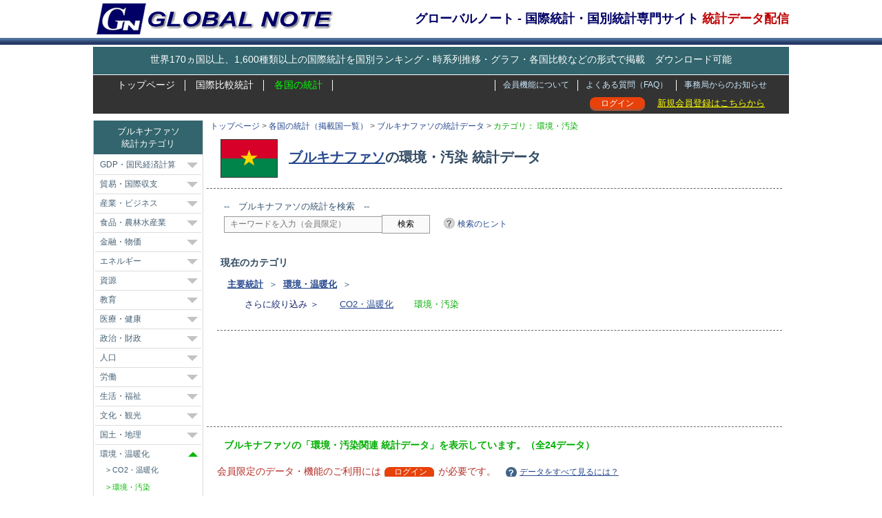

--- FILE ---
content_type: text/html; charset=UTF-8
request_url: https://www.globalnote.jp/post-13558.html?cat_no=143
body_size: 8083
content:
<!DOCTYPE html>
<html lang="ja">
<!-- BEGIN html head -->
<head>
<meta http-equiv="Content-Type" content="text/html; charset=UTF-8">
<meta name="viewport" content="width=1010">
<meta name="google-site-verification" content="erty53pjJx0L5uV-1t8_2ghoz9Bz58GzFVveLSDAk8w">
<title>ブルキナファソの環境・汚染 統計データ - GLOBAL NOTE</title>
<link rel="stylesheet" type="text/css" href="https://www.globalnote.jp/wp-content/themes/mythemes/style.css?ver=4.7.9">
<link rel="shortcut icon" href="https://www.globalnote.jp/favicon.ico">
<meta name="description" content="ブルキナファソの環境・温暖化カテゴリの環境・汚染分野に関する統計データを掲載しています。ブルキナファソの各統計の国際ランキング、時系列推移なども掲載しています。">
<script type="text/javascript" id="wpp-js" src="https://www.globalnote.jp/wp-content/plugins/wordpress-popular-posts/assets/js/wpp.min.js?ver=7.3.3" data-sampling="1" data-sampling-rate="100" data-api-url="https://www.globalnote.jp/wp-json/wordpress-popular-posts" data-post-id="13558" data-token="f0bf820c19" data-lang="0" data-debug="0"></script>
<link rel="canonical" href="https://www.globalnote.jp/post-13558.html?cat_no=143">
<meta property="og:title" content="ブルキナファソの環境・汚染 統計データ - GLOBAL NOTE">
<meta property="og:description" content="ブルキナファソの環境・温暖化カテゴリの環境・汚染分野に関する統計データを掲載しています。ブルキナファソの各統計の国際ランキング、時系列推移なども掲載しています。">
<meta property="og:url" content="https://www.globalnote.jp/post-13558.html?cat_no=143">
<meta property="og:image" content="https://www.globalnote.jp/wp-content/themes/mythemes/images/logo_fb.png">
<meta property="og:type" content="website">
<meta property="og:site_name" content="GLOBAL NOTE">
<meta property="fb:app_id" content="370605583050948">
<meta name="twitter:card" content="summary">
<meta name="twitter:image" content="https://www.globalnote.jp/wp-content/themes/mythemes/images/logo_twcard.png">
<script async src="https://www.globalnote.jp/wp-content/themes/mythemes/scripts.js?ver=1.1.4"></script>
<!--[if lt IE 9]>
<script src="https://www.globalnote.jp/wp-content/themes/mythemes/js/html5.js" ></script>
<![endif]-->
<!-- BEGIN google Analytics -->
<!-- Global site tag (gtag.js) - Google Analytics -->
<script async src="https://www.googletagmanager.com/gtag/js?id=G-J3FG875RK2"></script>
<script>
  window.dataLayer = window.dataLayer || [];
  function gtag(){dataLayer.push(arguments);}
  gtag('js', new Date());
  gtag('config', 'G-J3FG875RK2');
</script>
<!-- END google Analytics -->
<!--BEGIN Schema Markup -->
<script type="application/ld+json">
[
	{
		"@context": "https://schema.org",
		"@type": "WebPage",
			"name": "ブルキナファソの環境・汚染 統計データ",
			"description": "ブルキナファソの環境・温暖化カテゴリの環境・汚染分野に関する統計データを掲載しています。ブルキナファソの各統計の国際ランキング、時系列推移なども掲載しています。",
			"url": "https://www.globalnote.jp/post-13558.html?cat_no=143",
		"isAccessibleForFree": "False",
			"hasPart":
				{
				"@type": "WebPageElement",
				"isAccessibleForFree": "False",
				"cssSelector": ".paywall"
				}
	},
	{	
		"@context": "https://schema.org",	
		"@type": "Dataset",
			 "name": "ブルキナファソの環境・汚染 統計データ",
			 "description":"ブルキナファソの環境・温暖化カテゴリの環境・汚染分野に関する統計データを掲載しています。ブルキナファソの各統計の国際ランキング、時系列推移なども掲載しています。",		
			 "url": "https://www.globalnote.jp/post-13558.html?cat_no=143",
			 "spatialCoverage": "ブルキナファソ",
			 "creator":
			 {
			 	"@type":"Organization",
				"name": "GLOBAL NOTE",
				"url": "https://www.globalnote.jp/p643/"
			 }
	},
	{
	"@context": "https://schema.org",
	"@type": "BreadcrumbList",
	"itemListElement": 
		[
			{
				"@type": "ListItem",
				"position": 1,
				"name": "トップページ",
				"item": "https://www.globalnote.jp"
			},
			{
				"@type": "ListItem",
				"position": 2,
				"name": "各国の統計（掲載国一覧）",
				"item": "https://www.globalnote.jp/p2336/"
			},
			{
				"@type": "ListItem",
				"position": 3,
				"name": "ブルキナファソの統計データ",
				"item": "https://www.globalnote.jp/post-13558.html"
			},
			{
				"@type": "ListItem",
				"position": 4,
				"name": "環境・汚染"
			}
		]
    }	
]	
</script>
<!--END Schema Markup -->
</head>
<!-- END html head -->
<body>
<div class="top_bar">
<!-- BEGIN wrapper -->
<div id="wrapper">
<!-- BEGIN header -->
<header>
<div id="header">
	<div class="head_set">
		<!-- begin logo -->
		<div class="logo">
		<a href="https://www.globalnote.jp" title="GLOBAL NOTE グローバルノート &#8211; 国際統計データ専門サイト"><img src="https://www.globalnote.jp/wp-content/themes/mythemes/images/logo.gif" alt="GLOBAL NOTE グローバルノート &#8211; 国際統計データ専門サイト" width="347" height="45"></a>
		</div>
		<!-- end logo -->

		<!-- begin catch copy -->
		<div>
				<p class="catch_copy">グローバルノート - 国際統計・国別統計専門サイト <span class="red">統計データ配信</span></p>			
				</div>
		<!-- end catch copy -->
	</div>
	<div class="break buffer"></div>

	<!-- begin PR -->
			
	<div class="pr_text">
	   <a href="https://www.globalnote.jp/p8/" title="サービス概要">世界170ヵ国以上、1,600種類以上の国際統計を国別ランキング・時系列推移・グラフ・各国比較などの形式で掲載　ダウンロード可能</a>
	</div>
			
	<!-- end PR -->		

	<!-- begin menu bar -->
	<nav>
	<div class="menu_bar">
		<!-- begin page menu -->
		<div class="pages">	
			<ul>
				<li ><a href="https://www.globalnote.jp" >トップページ</a></li>	
				<li ><a href="https://www.globalnote.jp/p6/">国際比較統計</a></li>
				<li class="current"><a href="https://www.globalnote.jp/p2336/">各国の統計</a></li>
			</ul>
		</div>
		<div class="pages2">
			<ul>
								<li ><a href="https://www.globalnote.jp/category/8/">事務局からのお知らせ</a></li>
				<li ><a href="https://www.globalnote.jp/faq1/">よくある質問（FAQ）</a></li>
				<li ><a href="https://www.globalnote.jp/p8/">会員機能について</a></li>
			</ul>
		</div>
		<!-- end page menu -->		
	</div>
	<!-- end menu bar -->

	<!-- begin  menu bar2 -->
	<div class="menu_bar2">
		<ul class="right_menu">	
			<li class="u_regist"><a href="https://www.globalnote.jp/p8/" title="会員登録について">新規会員登録はこちらから</a></li>
			<li class="log_in"><a href="https://www.globalnote.jp/login/?redirect_to=https%3A%2F%2Fwww.globalnote.jp%2Fpost-13558.html%3Fcat_no%3D143" title="Login" >ログイン</a></li>
		</ul>	
	</div>
	</nav>
	<!-- end menu bar2 -->
	</div>
</header>
<!-- END header -->
<!-- BEGIN content -->
<main>
<div id ="countrylist">

	<!-- begin breadcrumb -->
	<nav><div class="breadcrumb"><a href="https://www.globalnote.jp">トップページ</a>&nbsp;&gt;&nbsp;<a href="https://www.globalnote.jp/p2336/">各国の統計（掲載国一覧）</a>&nbsp;&gt;&nbsp;<a href="https://www.globalnote.jp/post-13558.html">ブルキナファソの統計データ</a>&nbsp;&gt;&nbsp;<span class="current_cat">カテゴリ：&nbsp;環境・汚染</span></div></nav>	<!-- end breadcrumb -->
	
	<article>
		<h1>
			<a href="https://www.globalnote.jp/post-13558.html" title="ブルキナファソの主要統計へ"><img src = "https://www.globalnote.jp/wp-content/themes/mythemes/images/flag/854.png" alt="ブルキナファソ" class="flag"></a>
			<a href="https://www.globalnote.jp/post-13558.html" title="ブルキナファソの主要統計へ">ブルキナファソ</a>の環境・汚染&nbsp;統計データ		</h1>
		<hr>		

		<aside>
		<div class="content">			
			<!-- begin search -->
			<div class="country_search"><p>--　ブルキナファソの統計を検索　--</p><form  name="search" action="https://www.globalnote.jp/search_data/" method="get" ><p><input type="hidden" name="c_code" value="854"><input type="text" class="keyword" value="キーワードを入力（会員限定）" name="keyword" id="s" onblur="if (this.value == '') {this.value = 'キーワードを入力（会員限定）';}"  onfocus="if (this.value == 'キーワードを入力（会員限定）') {this.value = '';}" disabled><input type="submit" class="bot" value="検索" disabled><a href="https://www.globalnote.jp/p12199/" class ="hint" title="統計データの探し方" target="_blank">検索のヒント</a></p></form></div>			<!-- end search -->	
						
			<div class="cat_box">
				<h3>現在のカテゴリ</h3>
				<p><a href="https://www.globalnote.jp/post-13558.html"><b>主要統計</b></a>&nbsp;&nbsp;＞&nbsp;&nbsp;<b><a href="https://www.globalnote.jp/post-13558.html?cat_no=142" title="環境・温暖化カテゴリの統計をすべて表示">環境・温暖化</a></b>&nbsp;&nbsp;＞</p>
				<ul><li>さらに絞り込み ＞</li><li><a href="https://www.globalnote.jp/post-13558.html?cat_no=701" title="CO2・温暖化カテゴリの統計をすべて表示">CO2・温暖化</a></li><li class="current_cat">環境・汚染</li></ul>
			</div>
			<!-- begin ad_listing -->
						<hr>
			<div class="ad1">
<script async src="//pagead2.googlesyndication.com/pagead/js/adsbygoogle.js"></script>
<!-- single_country_bannar,728x90 -->
<ins class="adsbygoogle"
     style="display:inline-block;width:728px;height:90px"
     data-ad-client="ca-pub-9284961823281019"
     data-ad-slot="2365912787"></ins>
<script>
(adsbygoogle = window.adsbygoogle || []).push({});
</script>
			</div>
						<!-- end ad_listing -->
		</div>
		</aside>
		<hr id ="posi">
			
		<div class="content">
			<p class="me">ブルキナファソの「環境・汚染関連 統計データ」を表示しています。（全24データ）</p>
							<p class="warning">会員限定のデータ・機能のご利用には<a href="https://www.globalnote.jp/login/?redirect_to=https%3A%2F%2Fwww.globalnote.jp%2Fpost-13558.html" title="Login" class="bg_logo">ログイン</a>が必要です。
						<a href="https://www.globalnote.jp/p8/?logedincase=1" class ="qu">データをすべて見るには？</a></p>			
			<aside>
			<div class="guide">
				<a href="#open_03" onclick="expand('#','op_content_03','open_03');return false;" id="open_03" class="qu2">使い方ガイド</a>		
				<div id="op_content_03" style="display:none" >
					<a href="#open_03" onclick="expand(0,'op_content_03','open_03');return false;" class="qu2">閉じる</a>
					<p>
						・「国際順位」のリンクをクリックすると国際比較データを表示します。推移・グラフ化・ダウンロードもできます。<br>
						・「時系列データ」のリンクをクリックすると当該国の時系列推移データを表示します。グラフ化・ダウンロードもできます。<br>
						・「時系列データ」は国・統計によっては、一部の年のデータが無い場合がありますのでご留意ください。<br>
						・ 検索窓にキーワードを入力すると当該国の統計をキーワード検索できます。<br>
						・ カテゴリのリンクをクリックするとカテゴリに属する当該国の統計をすべて表示します。
					</p>
				</div>
			</div>
			</aside>	

			<div class="list">
				<table class="paywall">
					<tr>
						<td colspan="10">
							<div class="wp-pagenavi page_navi">
								<span class ="current">1</span>
							</div>
						</td>
					</tr> 
					<tr class="header"><th>データ項目</th><th colspan="4">直近データ</th><th>国際順位</th><th>時系列データ</th><th>解説</th><th>出典</th><th>区分</th></tr>
									
					<tr class="data_list">			
						<td>環境技術発明件数</td><td class="num">&nbsp;----</td><td></td><td><span class="small">（2022年）</span></td><td></td><td class="num"><a href="https://www.globalnote.jp/post-13906.html" title = "国際比較データへ" target="_blank">106位/201ヵ国</a></td><td class="center"><a href="https://www.globalnote.jp/p-cotime/?dno=9410&amp;c_code=854&amp;post_no=13906" title="時系列データへ" target="_blank">1980-2022年</a></td><td class="center"><a href="https://www.globalnote.jp/p-text/?post_id=13906" onclick="window.open(this.href, '', 'width=650, height=500, menubar=yes, toolbar=yes, resizable=yes, scrollbars=yes, status=yes'); return false;" title="データ解説文へ"><img src = "https://www.globalnote.jp/wp-content/themes/mythemes/images/hatena.png" alt= "解説"></a></td><td class="center"><span class="small">OECD</span></td><td><span class="m_label m_bg2">会員</span></td>
					</tr>				
					<tr >			
						<td>&nbsp;&nbsp;[内訳] - 水質汚染対策技術</td><td class="num">&nbsp;----</td><td></td><td><span class="small">（2022年）</span></td><td></td><td class="num"><a href="https://www.globalnote.jp/p-data-g/?dno=9412&amp;post_no=13906" title = "国際比較データへ" target="_blank">70位/148ヵ国</a></td><td class="center"><a href="https://www.globalnote.jp/p-cotime/?dno=9412&amp;c_code=854&amp;post_no=13906" title="時系列データへ" target="_blank">1980-2022年</a></td><td class="center"><a href="https://www.globalnote.jp/p-text/?post_id=13906" onclick="window.open(this.href, '', 'width=650, height=500, menubar=yes, toolbar=yes, resizable=yes, scrollbars=yes, status=yes'); return false;" title="データ解説文へ"><img src = "https://www.globalnote.jp/wp-content/themes/mythemes/images/hatena.png" alt= "解説"></a></td><td class="center"><span class="small">OECD</span></td><td><span class="m_label m_bg2">会員</span></td>
					</tr>				
					<tr >			
						<td>&nbsp;&nbsp;[内訳] - 廃棄物管理技術</td><td class="num">&nbsp;----</td><td></td><td><span class="small">（2022年）</span></td><td></td><td class="num"><a href="https://www.globalnote.jp/p-data-g/?dno=9413&amp;post_no=13906" title = "国際比較データへ" target="_blank">72位/143ヵ国</a></td><td class="center"><a href="https://www.globalnote.jp/p-cotime/?dno=9413&amp;c_code=854&amp;post_no=13906" title="時系列データへ" target="_blank">1980-2022年</a></td><td class="center"><a href="https://www.globalnote.jp/p-text/?post_id=13906" onclick="window.open(this.href, '', 'width=650, height=500, menubar=yes, toolbar=yes, resizable=yes, scrollbars=yes, status=yes'); return false;" title="データ解説文へ"><img src = "https://www.globalnote.jp/wp-content/themes/mythemes/images/hatena.png" alt= "解説"></a></td><td class="center"><span class="small">OECD</span></td><td><span class="m_label m_bg2">会員</span></td>
					</tr>				
					<tr >			
						<td>&nbsp;&nbsp;[内訳] - 気候変動抑制技術（ICT分野）</td><td class="num">&nbsp;----</td><td></td><td><span class="small">（2022年）</span></td><td></td><td class="num"><a href="https://www.globalnote.jp/p-data-g/?dno=9414&amp;post_no=13906" title = "国際比較データへ" target="_blank">39位/118ヵ国</a></td><td class="center"><a href="https://www.globalnote.jp/p-cotime/?dno=9414&amp;c_code=854&amp;post_no=13906" title="時系列データへ" target="_blank">1980-2022年</a></td><td class="center"><a href="https://www.globalnote.jp/p-text/?post_id=13906" onclick="window.open(this.href, '', 'width=650, height=500, menubar=yes, toolbar=yes, resizable=yes, scrollbars=yes, status=yes'); return false;" title="データ解説文へ"><img src = "https://www.globalnote.jp/wp-content/themes/mythemes/images/hatena.png" alt= "解説"></a></td><td class="center"><span class="small">OECD</span></td><td><span class="m_label m_bg2">会員</span></td>
					</tr>				
					<tr class="data_list">			
						<td>環境パフォーマンス指数（EPI）</td><td class="num">41.50</td><td ><span class="small">pts</span></td><td><span class="small">（2024年）</span></td><td><span class="note_red"></span></td><td class="num"><a href="https://www.globalnote.jp/post-12704.html" title = "国際比較データへ" target="_blank">115位/180ヵ国</a></td><td class="center"><a href="https://www.globalnote.jp/p-cotime/?dno=8850&amp;c_code=854&amp;post_no=12704" title="時系列データへ" target="_blank">2020-2024年</a></td><td class="center"><a href="https://www.globalnote.jp/p-text/?post_id=12704" onclick="window.open(this.href, '', 'width=650, height=500, menubar=yes, toolbar=yes, resizable=yes, scrollbars=yes, status=yes'); return false;" title="データ解説文へ"><img src = "https://www.globalnote.jp/wp-content/themes/mythemes/images/hatena.png" alt= "解説"></a></td><td class="center"><span class="small">YCELP</span></td><td><span class="m_label m_bg3">直近</span></td>
					</tr>				
					<tr >			
						<td>&nbsp;&nbsp;[内訳] - EPI （過去10年の増減）</td><td class="num">&nbsp;----</td><td></td><td><span class="small">（2024年）</span></td><td></td><td class="num"><a href="https://www.globalnote.jp/p-data-g/?dno=10411&amp;post_no=12704" title = "国際比較データへ" target="_blank">129位/180ヵ国</a></td><td class="center"><a href="https://www.globalnote.jp/p-cotime/?dno=10411&amp;c_code=854&amp;post_no=12704" title="時系列データへ" target="_blank">2024-2024年</a></td><td class="center"><a href="https://www.globalnote.jp/p-text/?post_id=12704" onclick="window.open(this.href, '', 'width=650, height=500, menubar=yes, toolbar=yes, resizable=yes, scrollbars=yes, status=yes'); return false;" title="データ解説文へ"><img src = "https://www.globalnote.jp/wp-content/themes/mythemes/images/hatena.png" alt= "解説"></a></td><td class="center"><span class="small">YCELP</span></td><td><span class="m_label m_bg2">会員</span></td>
					</tr>				
					<tr >			
						<td>&nbsp;&nbsp;[内訳] - EPI - 気候変動抑制</td><td class="num">&nbsp;----</td><td></td><td><span class="small">（2024年）</span></td><td></td><td class="num"><a href="https://www.globalnote.jp/p-data-g/?dno=8857&amp;post_no=12704" title = "国際比較データへ" target="_blank">165位/180ヵ国</a></td><td class="center"><a href="https://www.globalnote.jp/p-cotime/?dno=8857&amp;c_code=854&amp;post_no=12704" title="時系列データへ" target="_blank">2020-2024年</a></td><td class="center"><a href="https://www.globalnote.jp/p-text/?post_id=12704" onclick="window.open(this.href, '', 'width=650, height=500, menubar=yes, toolbar=yes, resizable=yes, scrollbars=yes, status=yes'); return false;" title="データ解説文へ"><img src = "https://www.globalnote.jp/wp-content/themes/mythemes/images/hatena.png" alt= "解説"></a></td><td class="center"><span class="small">YCELP</span></td><td><span class="m_label m_bg2">会員</span></td>
					</tr>				
					<tr >			
						<td>&nbsp;&nbsp;[内訳] - EPI - 大気環境</td><td class="num">&nbsp;----</td><td></td><td><span class="small">（2024年）</span></td><td></td><td class="num"><a href="https://www.globalnote.jp/p-data-g/?dno=8851&amp;post_no=12704" title = "国際比較データへ" target="_blank">92位/180ヵ国</a></td><td class="center"><a href="https://www.globalnote.jp/p-cotime/?dno=8851&amp;c_code=854&amp;post_no=12704" title="時系列データへ" target="_blank">2020-2024年</a></td><td class="center"><a href="https://www.globalnote.jp/p-text/?post_id=12704" onclick="window.open(this.href, '', 'width=650, height=500, menubar=yes, toolbar=yes, resizable=yes, scrollbars=yes, status=yes'); return false;" title="データ解説文へ"><img src = "https://www.globalnote.jp/wp-content/themes/mythemes/images/hatena.png" alt= "解説"></a></td><td class="center"><span class="small">YCELP</span></td><td><span class="m_label m_bg2">会員</span></td>
					</tr>				
					<tr >			
						<td>&nbsp;&nbsp;[内訳] - EPI - 廃棄物管理</td><td class="num">&nbsp;----</td><td></td><td><span class="small">（2024年）</span></td><td></td><td class="num"><a href="https://www.globalnote.jp/p-data-g/?dno=10410&amp;post_no=12704" title = "国際比較データへ" target="_blank">116位/180ヵ国</a></td><td class="center"><a href="https://www.globalnote.jp/p-cotime/?dno=10410&amp;c_code=854&amp;post_no=12704" title="時系列データへ" target="_blank">2020-2024年</a></td><td class="center"><a href="https://www.globalnote.jp/p-text/?post_id=12704" onclick="window.open(this.href, '', 'width=650, height=500, menubar=yes, toolbar=yes, resizable=yes, scrollbars=yes, status=yes'); return false;" title="データ解説文へ"><img src = "https://www.globalnote.jp/wp-content/themes/mythemes/images/hatena.png" alt= "解説"></a></td><td class="center"><span class="small">YCELP</span></td><td><span class="m_label m_bg2">会員</span></td>
					</tr>				
					<tr >			
						<td>&nbsp;&nbsp;[内訳] - EPI - 水衛生</td><td class="num">&nbsp;----</td><td></td><td><span class="small">（2024年）</span></td><td></td><td class="num"><a href="https://www.globalnote.jp/p-data-g/?dno=8852&amp;post_no=12704" title = "国際比較データへ" target="_blank">174位/180ヵ国</a></td><td class="center"><a href="https://www.globalnote.jp/p-cotime/?dno=8852&amp;c_code=854&amp;post_no=12704" title="時系列データへ" target="_blank">2020-2024年</a></td><td class="center"><a href="https://www.globalnote.jp/p-text/?post_id=12704" onclick="window.open(this.href, '', 'width=650, height=500, menubar=yes, toolbar=yes, resizable=yes, scrollbars=yes, status=yes'); return false;" title="データ解説文へ"><img src = "https://www.globalnote.jp/wp-content/themes/mythemes/images/hatena.png" alt= "解説"></a></td><td class="center"><span class="small">YCELP</span></td><td><span class="m_label m_bg2">会員</span></td>
					</tr>				
					<tr >			
						<td>&nbsp;&nbsp;[内訳] - EPI - 重金属</td><td class="num">&nbsp;----</td><td></td><td><span class="small">（2024年）</span></td><td></td><td class="num"><a href="https://www.globalnote.jp/p-data-g/?dno=8853&amp;post_no=12704" title = "国際比較データへ" target="_blank">167位/180ヵ国</a></td><td class="center"><a href="https://www.globalnote.jp/p-cotime/?dno=8853&amp;c_code=854&amp;post_no=12704" title="時系列データへ" target="_blank">2020-2024年</a></td><td class="center"><a href="https://www.globalnote.jp/p-text/?post_id=12704" onclick="window.open(this.href, '', 'width=650, height=500, menubar=yes, toolbar=yes, resizable=yes, scrollbars=yes, status=yes'); return false;" title="データ解説文へ"><img src = "https://www.globalnote.jp/wp-content/themes/mythemes/images/hatena.png" alt= "解説"></a></td><td class="center"><span class="small">YCELP</span></td><td><span class="m_label m_bg2">会員</span></td>
					</tr>				
					<tr >			
						<td>&nbsp;&nbsp;[内訳] - EPI - 生物多様性と生息環境</td><td class="num">&nbsp;----</td><td></td><td><span class="small">（2024年）</span></td><td></td><td class="num"><a href="https://www.globalnote.jp/p-data-g/?dno=8854&amp;post_no=12704" title = "国際比較データへ" target="_blank">11位/180ヵ国</a></td><td class="center"><a href="https://www.globalnote.jp/p-cotime/?dno=8854&amp;c_code=854&amp;post_no=12704" title="時系列データへ" target="_blank">2020-2024年</a></td><td class="center"><a href="https://www.globalnote.jp/p-text/?post_id=12704" onclick="window.open(this.href, '', 'width=650, height=500, menubar=yes, toolbar=yes, resizable=yes, scrollbars=yes, status=yes'); return false;" title="データ解説文へ"><img src = "https://www.globalnote.jp/wp-content/themes/mythemes/images/hatena.png" alt= "解説"></a></td><td class="center"><span class="small">YCELP</span></td><td><span class="m_label m_bg2">会員</span></td>
					</tr>				
					<tr >			
						<td>&nbsp;&nbsp;[内訳] - EPI - 森林</td><td class="num">&nbsp;----</td><td></td><td><span class="small">（2024年）</span></td><td></td><td class="num"><a href="https://www.globalnote.jp/p-data-g/?dno=8855&amp;post_no=12704" title = "国際比較データへ" target="_blank">132位/180ヵ国</a></td><td class="center"><a href="https://www.globalnote.jp/p-cotime/?dno=8855&amp;c_code=854&amp;post_no=12704" title="時系列データへ" target="_blank">2020-2024年</a></td><td class="center"><a href="https://www.globalnote.jp/p-text/?post_id=12704" onclick="window.open(this.href, '', 'width=650, height=500, menubar=yes, toolbar=yes, resizable=yes, scrollbars=yes, status=yes'); return false;" title="データ解説文へ"><img src = "https://www.globalnote.jp/wp-content/themes/mythemes/images/hatena.png" alt= "解説"></a></td><td class="center"><span class="small">YCELP</span></td><td><span class="m_label m_bg2">会員</span></td>
					</tr>				
					<tr >			
						<td>&nbsp;&nbsp;[内訳] - EPI - 漁業</td><td class="num">&nbsp;----</td><td></td><td><span class="small">（2024年）</span></td><td></td><td class="num"><a href="https://www.globalnote.jp/p-data-g/?dno=8856&amp;post_no=12704" title = "国際比較データへ" target="_blank">142位/180ヵ国</a></td><td class="center"><a href="https://www.globalnote.jp/p-cotime/?dno=8856&amp;c_code=854&amp;post_no=12704" title="時系列データへ" target="_blank">2020-2024年</a></td><td class="center"><a href="https://www.globalnote.jp/p-text/?post_id=12704" onclick="window.open(this.href, '', 'width=650, height=500, menubar=yes, toolbar=yes, resizable=yes, scrollbars=yes, status=yes'); return false;" title="データ解説文へ"><img src = "https://www.globalnote.jp/wp-content/themes/mythemes/images/hatena.png" alt= "解説"></a></td><td class="center"><span class="small">YCELP</span></td><td><span class="m_label m_bg2">会員</span></td>
					</tr>				
					<tr >			
						<td>&nbsp;&nbsp;[内訳] - EPI - 農業 </td><td class="num">&nbsp;----</td><td></td><td><span class="small">（2024年）</span></td><td></td><td class="num"><a href="https://www.globalnote.jp/p-data-g/?dno=10340&amp;post_no=12704" title = "国際比較データへ" target="_blank">50位/180ヵ国</a></td><td class="center"><a href="https://www.globalnote.jp/p-cotime/?dno=10340&amp;c_code=854&amp;post_no=12704" title="時系列データへ" target="_blank">2020-2024年</a></td><td class="center"><a href="https://www.globalnote.jp/p-text/?post_id=12704" onclick="window.open(this.href, '', 'width=650, height=500, menubar=yes, toolbar=yes, resizable=yes, scrollbars=yes, status=yes'); return false;" title="データ解説文へ"><img src = "https://www.globalnote.jp/wp-content/themes/mythemes/images/hatena.png" alt= "解説"></a></td><td class="center"><span class="small">YCELP</span></td><td><span class="m_label m_bg2">会員</span></td>
					</tr>				
					<tr >			
						<td>&nbsp;&nbsp;[内訳] - EPI - 大気汚染</td><td class="num">&nbsp;----</td><td></td><td><span class="small">（2024年）</span></td><td></td><td class="num"><a href="https://www.globalnote.jp/p-data-g/?dno=8858&amp;post_no=12704" title = "国際比較データへ" target="_blank">155位/180ヵ国</a></td><td class="center"><a href="https://www.globalnote.jp/p-cotime/?dno=8858&amp;c_code=854&amp;post_no=12704" title="時系列データへ" target="_blank">2020-2024年</a></td><td class="center"><a href="https://www.globalnote.jp/p-text/?post_id=12704" onclick="window.open(this.href, '', 'width=650, height=500, menubar=yes, toolbar=yes, resizable=yes, scrollbars=yes, status=yes'); return false;" title="データ解説文へ"><img src = "https://www.globalnote.jp/wp-content/themes/mythemes/images/hatena.png" alt= "解説"></a></td><td class="center"><span class="small">YCELP</span></td><td><span class="m_label m_bg2">会員</span></td>
					</tr>				
					<tr >			
						<td>&nbsp;&nbsp;[内訳] - EPI - 水資源 </td><td class="num">&nbsp;----</td><td></td><td><span class="small">（2024年）</span></td><td></td><td class="num"><a href="https://www.globalnote.jp/p-data-g/?dno=8859&amp;post_no=12704" title = "国際比較データへ" target="_blank">146位/180ヵ国</a></td><td class="center"><a href="https://www.globalnote.jp/p-cotime/?dno=8859&amp;c_code=854&amp;post_no=12704" title="時系列データへ" target="_blank">2020-2024年</a></td><td class="center"><a href="https://www.globalnote.jp/p-text/?post_id=12704" onclick="window.open(this.href, '', 'width=650, height=500, menubar=yes, toolbar=yes, resizable=yes, scrollbars=yes, status=yes'); return false;" title="データ解説文へ"><img src = "https://www.globalnote.jp/wp-content/themes/mythemes/images/hatena.png" alt= "解説"></a></td><td class="center"><span class="small">YCELP</span></td><td><span class="m_label m_bg2">会員</span></td>
					</tr>				
					<tr class="data_list">			
						<td>PM2.5大気濃度（世銀統計）</td><td class="num">58.47</td><td ><span class="small">μg/m3</span></td><td><span class="small">（2020年）</span></td><td><span class="note_red"></span></td><td class="num"><a href="https://www.globalnote.jp/post-13798.html" title = "国際比較データへ" target="_blank">6位/200ヵ国</a></td><td class="center"><a href="https://www.globalnote.jp/p-cotime/?dno=9250&amp;c_code=854&amp;post_no=13798" title="時系列データへ" target="_blank">1990-2020年</a></td><td class="center"><a href="https://www.globalnote.jp/p-text/?post_id=13798" onclick="window.open(this.href, '', 'width=650, height=500, menubar=yes, toolbar=yes, resizable=yes, scrollbars=yes, status=yes'); return false;" title="データ解説文へ"><img src = "https://www.globalnote.jp/wp-content/themes/mythemes/images/hatena.png" alt= "解説"></a></td><td class="center"><span class="small">世銀</span></td><td><span class="m_label m_bg3">直近</span></td>
					</tr>				
					<tr class="data_list">			
						<td>PM2.5大気濃度（WHO統計）</td><td class="num">40.74</td><td ><span class="small">μg/m3</span></td><td><span class="small">（2019年）</span></td><td><span class="note_red"></span></td><td class="num"><a href="https://www.globalnote.jp/post-12893.html" title = "国際比較データへ" target="_blank">22位/195ヵ国</a></td><td class="center"><a href="https://www.globalnote.jp/p-cotime/?dno=9100&amp;c_code=854&amp;post_no=12893" title="時系列データへ" target="_blank">2010-2019年</a></td><td class="center"><a href="https://www.globalnote.jp/p-text/?post_id=12893" onclick="window.open(this.href, '', 'width=650, height=500, menubar=yes, toolbar=yes, resizable=yes, scrollbars=yes, status=yes'); return false;" title="データ解説文へ"><img src = "https://www.globalnote.jp/wp-content/themes/mythemes/images/hatena.png" alt= "解説"></a></td><td class="center"><span class="small">WHO</span></td><td><span class="m_label m_bg3">直近</span></td>
					</tr>				
					<tr >			
						<td>&nbsp;&nbsp;[内訳] - PM2.5大気濃度（都市部）</td><td class="num">&nbsp;----</td><td></td><td><span class="small">（2019年）</span></td><td></td><td class="num"><a href="https://www.globalnote.jp/p-data-g/?dno=9110&amp;post_no=12893" title = "国際比較データへ" target="_blank">19位/193ヵ国</a></td><td class="center"><a href="https://www.globalnote.jp/p-cotime/?dno=9110&amp;c_code=854&amp;post_no=12893" title="時系列データへ" target="_blank">2010-2019年</a></td><td class="center"><a href="https://www.globalnote.jp/p-text/?post_id=12893" onclick="window.open(this.href, '', 'width=650, height=500, menubar=yes, toolbar=yes, resizable=yes, scrollbars=yes, status=yes'); return false;" title="データ解説文へ"><img src = "https://www.globalnote.jp/wp-content/themes/mythemes/images/hatena.png" alt= "解説"></a></td><td class="center"><span class="small">WHO</span></td><td><span class="m_label m_bg2">会員</span></td>
					</tr>				
					<tr class="data_list">			
						<td>PM2.5汚染人口比率（10μg/m3超）</td><td class="num">&nbsp;----</td><td></td><td><span class="small">（2017年）</span></td><td></td><td class="num"><a href="https://www.globalnote.jp/post-13800.html" title = "国際比較データへ" target="_blank">1位/194ヵ国</a></td><td class="center"><a href="https://www.globalnote.jp/p-cotime/?dno=9260&amp;c_code=854&amp;post_no=13800" title="時系列データへ" target="_blank">1990-2017年</a></td><td class="center"><a href="https://www.globalnote.jp/p-text/?post_id=13800" onclick="window.open(this.href, '', 'width=650, height=500, menubar=yes, toolbar=yes, resizable=yes, scrollbars=yes, status=yes'); return false;" title="データ解説文へ"><img src = "https://www.globalnote.jp/wp-content/themes/mythemes/images/hatena.png" alt= "解説"></a></td><td class="center"><span class="small">世銀</span></td><td><span class="m_label m_bg2">会員</span></td>
					</tr>				
					<tr >			
						<td>&nbsp;&nbsp;[内訳] - PM2.5汚染人口比率（35μg/m3超）</td><td class="num">&nbsp;----</td><td></td><td><span class="small">（2017年）</span></td><td></td><td class="num"><a href="https://www.globalnote.jp/p-data-g/?dno=9261&amp;post_no=13800" title = "国際比較データへ" target="_blank">30位/194ヵ国</a></td><td class="center"><a href="https://www.globalnote.jp/p-cotime/?dno=9261&amp;c_code=854&amp;post_no=13800" title="時系列データへ" target="_blank">1990-2017年</a></td><td class="center"><a href="https://www.globalnote.jp/p-text/?post_id=13800" onclick="window.open(this.href, '', 'width=650, height=500, menubar=yes, toolbar=yes, resizable=yes, scrollbars=yes, status=yes'); return false;" title="データ解説文へ"><img src = "https://www.globalnote.jp/wp-content/themes/mythemes/images/hatena.png" alt= "解説"></a></td><td class="center"><span class="small">世銀</span></td><td><span class="m_label m_bg2">会員</span></td>
					</tr>				
					<tr >			
						<td>&nbsp;&nbsp;[内訳] - PM2.5汚染人口比率（25μg/m3超）</td><td class="num">&nbsp;----</td><td></td><td><span class="small">（2017年）</span></td><td></td><td class="num"><a href="https://www.globalnote.jp/p-data-g/?dno=9262&amp;post_no=13800" title = "国際比較データへ" target="_blank">1位/194ヵ国</a></td><td class="center"><a href="https://www.globalnote.jp/p-cotime/?dno=9262&amp;c_code=854&amp;post_no=13800" title="時系列データへ" target="_blank">1990-2017年</a></td><td class="center"><a href="https://www.globalnote.jp/p-text/?post_id=13800" onclick="window.open(this.href, '', 'width=650, height=500, menubar=yes, toolbar=yes, resizable=yes, scrollbars=yes, status=yes'); return false;" title="データ解説文へ"><img src = "https://www.globalnote.jp/wp-content/themes/mythemes/images/hatena.png" alt= "解説"></a></td><td class="center"><span class="small">世銀</span></td><td><span class="m_label m_bg2">会員</span></td>
					</tr>				
					<tr >			
						<td>&nbsp;&nbsp;[内訳] - PM2.5汚染人口比率（15μg/m3超）</td><td class="num">&nbsp;----</td><td></td><td><span class="small">（2017年）</span></td><td></td><td class="num"><a href="https://www.globalnote.jp/p-data-g/?dno=9263&amp;post_no=13800" title = "国際比較データへ" target="_blank">1位/194ヵ国</a></td><td class="center"><a href="https://www.globalnote.jp/p-cotime/?dno=9263&amp;c_code=854&amp;post_no=13800" title="時系列データへ" target="_blank">1990-2017年</a></td><td class="center"><a href="https://www.globalnote.jp/p-text/?post_id=13800" onclick="window.open(this.href, '', 'width=650, height=500, menubar=yes, toolbar=yes, resizable=yes, scrollbars=yes, status=yes'); return false;" title="データ解説文へ"><img src = "https://www.globalnote.jp/wp-content/themes/mythemes/images/hatena.png" alt= "解説"></a></td><td class="center"><span class="small">世銀</span></td><td><span class="m_label m_bg2">会員</span></td>
					</tr>					<tr>
						<td colspan="10">
							<div class="wp-pagenavi page_navi">
								<span class ="current">1</span>
							</div>
						</td>
					</tr> 		
				</table>			
			</div>
			<div class="note"> 
				<table>
									</table>	
			</div>
			<!-- begin legend -->
			<div class = "legend">
				<ul>
					<li class="m_label m_bg1">公開</li><li>：時系列推移データまで公開</li>
					<li>&nbsp;&nbsp;</li>
					<li class="m_label m_bg3">直近</li><li>：直近データのみ公開</li>
					<li>&nbsp;&nbsp;</li>
					<li class="m_label m_bg2">会員</li><li>：会員限定</li>				
				</ul>
			</div>
			<div class="break"></div>
			<!-- end legend -->		
		</div>
		<hr>
				<aside>	
		<!-- begin ad_listing -->
		<div class="ad2">
<script async src="//pagead2.googlesyndication.com/pagead/js/adsbygoogle.js"></script>
<!-- single_country_bottom,336x280,rectangle -->
<ins class="adsbygoogle"
     style="display:inline-block;width:336px;height:280px"
     data-ad-client="ca-pub-9284961823281019"
     data-ad-slot="4446292384"></ins>
<script>
(adsbygoogle = window.adsbygoogle || []).push({});
</script>
		</div>
		<!-- end ad_listing -->
		</aside>
			</article>
</div>
</main>	
<!-- END content -->
<!-- BEGIN left sidebar -->
<aside>
<div id="lsidebar">
	<!--begin datapages -->
	<div class="box">
		<div class ="head1">ブルキナファソ<br>統計カテゴリ</div>	
		<ul class="side_cat">
	<li><a href="https://www.globalnote.jp/post-13558.html?cat_no=100" title= "ブルキナファソのGDP・国民経済計算の統計一覧表示" >GDP・国民経済計算</a><a href="#cat_100" onclick="expand_cat('#',100);return false;" id="op_cat_100" class="arrow_down" title="開く" style="display:block"></a><a href="#cat_100" onclick="expand_cat(0,100);return false;" id="cl_cat_100" class="arrow_up" title="閉じる" style="display:none"></a>
<ul id="cat_title_100" style="display:none"><li ><a href="https://www.globalnote.jp/post-13558.html?cat_no=101" title= "ブルキナファソのGDP（国内総生産）の統計一覧表示" >GDP（国内総生産）</a></li>
<li ><a href="https://www.globalnote.jp/post-13558.html?cat_no=103" title= "ブルキナファソのGNI（国民総所得）の統計一覧表示" >GNI（国民総所得）</a></li>
<li ><a href="https://www.globalnote.jp/post-13558.html?cat_no=104" title= "ブルキナファソの為替・PPPの統計一覧表示" >為替・PPP</a></li>
<li ><a href="https://www.globalnote.jp/post-13558.html?cat_no=105" title= "ブルキナファソの家計経済の統計一覧表示" >家計経済</a></li>
</ul>
</li>
<li><a href="https://www.globalnote.jp/post-13558.html?cat_no=106" title= "ブルキナファソの貿易・国際収支の統計一覧表示" >貿易・国際収支</a><a href="#cat_106" onclick="expand_cat('#',106);return false;" id="op_cat_106" class="arrow_down" title="開く" style="display:block"></a><a href="#cat_106" onclick="expand_cat(0,106);return false;" id="cl_cat_106" class="arrow_up" title="閉じる" style="display:none"></a>
<ul id="cat_title_106" style="display:none"><li ><a href="https://www.globalnote.jp/post-13558.html?cat_no=102" title= "ブルキナファソの国際収支・貿易収支の統計一覧表示" >国際収支・貿易収支</a></li>
<li ><a href="https://www.globalnote.jp/post-13558.html?cat_no=107" title= "ブルキナファソの品目別貿易額の統計一覧表示" >品目別貿易額</a></li>
<li ><a href="https://www.globalnote.jp/post-13558.html?cat_no=108" title= "ブルキナファソのサービス貿易の統計一覧表示" >サービス貿易</a></li>
<li ><a href="https://www.globalnote.jp/post-13558.html?cat_no=109" title= "ブルキナファソの貿易関連指標の統計一覧表示" >貿易関連指標</a></li>
</ul>
</li>
<li><a href="https://www.globalnote.jp/post-13558.html?cat_no=110" title= "ブルキナファソの産業・ビジネスの統計一覧表示" >産業・ビジネス</a><a href="#cat_110" onclick="expand_cat('#',110);return false;" id="op_cat_110" class="arrow_down" title="開く" style="display:block"></a><a href="#cat_110" onclick="expand_cat(0,110);return false;" id="cl_cat_110" class="arrow_up" title="閉じる" style="display:none"></a>
<ul id="cat_title_110" style="display:none"><li ><a href="https://www.globalnote.jp/post-13558.html?cat_no=201" title= "ブルキナファソのビジネス環境の統計一覧表示" >ビジネス環境</a></li>
<li ><a href="https://www.globalnote.jp/post-13558.html?cat_no=202" title= "ブルキナファソの製造業の統計一覧表示" >製造業</a></li>
<li ><a href="https://www.globalnote.jp/post-13558.html?cat_no=203" title= "ブルキナファソのサービス業の統計一覧表示" >サービス業</a></li>
<li ><a href="https://www.globalnote.jp/post-13558.html?cat_no=204" title= "ブルキナファソの情報通信の統計一覧表示" >情報通信</a></li>
<li ><a href="https://www.globalnote.jp/post-13558.html?cat_no=205" title= "ブルキナファソの運輸・交通・建設の統計一覧表示" >運輸・交通・建設</a></li>
</ul>
</li>
<li><a href="https://www.globalnote.jp/post-13558.html?cat_no=111" title= "ブルキナファソの食品・農林水産業の統計一覧表示" >食品・農林水産業</a><a href="#cat_111" onclick="expand_cat('#',111);return false;" id="op_cat_111" class="arrow_down" title="開く" style="display:block"></a><a href="#cat_111" onclick="expand_cat(0,111);return false;" id="cl_cat_111" class="arrow_up" title="閉じる" style="display:none"></a>
<ul id="cat_title_111" style="display:none"><li ><a href="https://www.globalnote.jp/post-13558.html?cat_no=206" title= "ブルキナファソの農業経済・インフラの統計一覧表示" >農業経済・インフラ</a></li>
<li ><a href="https://www.globalnote.jp/post-13558.html?cat_no=112" title= "ブルキナファソの農産物生産量の統計一覧表示" >農産物生産量</a></li>
<li ><a href="https://www.globalnote.jp/post-13558.html?cat_no=208" title= "ブルキナファソの家畜・畜産物生産量の統計一覧表示" >家畜・畜産物生産量</a></li>
<li ><a href="https://www.globalnote.jp/post-13558.html?cat_no=207" title= "ブルキナファソの水産物漁獲生産量の統計一覧表示" >水産物漁獲生産量</a></li>
</ul>
</li>
<li><a href="https://www.globalnote.jp/post-13558.html?cat_no=113" title= "ブルキナファソの金融・物価の統計一覧表示" >金融・物価</a><a href="#cat_113" onclick="expand_cat('#',113);return false;" id="op_cat_113" class="arrow_down" title="開く" style="display:block"></a><a href="#cat_113" onclick="expand_cat(0,113);return false;" id="cl_cat_113" class="arrow_up" title="閉じる" style="display:none"></a>
<ul id="cat_title_113" style="display:none"><li ><a href="https://www.globalnote.jp/post-13558.html?cat_no=401" title= "ブルキナファソの金融経済の統計一覧表示" >金融経済</a></li>
<li ><a href="https://www.globalnote.jp/post-13558.html?cat_no=114" title= "ブルキナファソの金融業の統計一覧表示" >金融業</a></li>
<li ><a href="https://www.globalnote.jp/post-13558.html?cat_no=402" title= "ブルキナファソの物価・価格の統計一覧表示" >物価・価格</a></li>
</ul>
</li>
<li><a href="https://www.globalnote.jp/post-13558.html?cat_no=115" title= "ブルキナファソのエネルギーの統計一覧表示" >エネルギー</a><a href="#cat_115" onclick="expand_cat('#',115);return false;" id="op_cat_115" class="arrow_down" title="開く" style="display:block"></a><a href="#cat_115" onclick="expand_cat(0,115);return false;" id="cl_cat_115" class="arrow_up" title="閉じる" style="display:none"></a>
<ul id="cat_title_115" style="display:none"><li ><a href="https://www.globalnote.jp/post-13558.html?cat_no=301" title= "ブルキナファソのエネルギー消費の統計一覧表示" >エネルギー消費</a></li>
<li ><a href="https://www.globalnote.jp/post-13558.html?cat_no=116" title= "ブルキナファソの電気・電力の統計一覧表示" >電気・電力</a></li>
<li ><a href="https://www.globalnote.jp/post-13558.html?cat_no=117" title= "ブルキナファソのエネルギー資源の統計一覧表示" >エネルギー資源</a></li>
<li ><a href="https://www.globalnote.jp/post-13558.html?cat_no=118" title= "ブルキナファソのエネルギー価格の統計一覧表示" >エネルギー価格</a></li>
</ul>
</li>
<li><a href="https://www.globalnote.jp/post-13558.html?cat_no=119" title= "ブルキナファソの資源の統計一覧表示" >資源</a><a href="#cat_119" onclick="expand_cat('#',119);return false;" id="op_cat_119" class="arrow_down" title="開く" style="display:block"></a><a href="#cat_119" onclick="expand_cat(0,119);return false;" id="cl_cat_119" class="arrow_up" title="閉じる" style="display:none"></a>
<ul id="cat_title_119" style="display:none"><li ><a href="https://www.globalnote.jp/post-13558.html?cat_no=302" title= "ブルキナファソの石油・石炭・天然ガスの統計一覧表示" >石油・石炭・天然ガス</a></li>
<li ><a href="https://www.globalnote.jp/post-13558.html?cat_no=120" title= "ブルキナファソの鉱物資源の統計一覧表示" >鉱物資源</a></li>
<li ><a href="https://www.globalnote.jp/post-13558.html?cat_no=121" title= "ブルキナファソの水・その他資源の統計一覧表示" >水・その他資源</a></li>
</ul>
</li>
<li><a href="https://www.globalnote.jp/post-13558.html?cat_no=122" title= "ブルキナファソの教育の統計一覧表示" >教育</a><a href="#cat_122" onclick="expand_cat('#',122);return false;" id="op_cat_122" class="arrow_down" title="開く" style="display:block"></a><a href="#cat_122" onclick="expand_cat(0,122);return false;" id="cl_cat_122" class="arrow_up" title="閉じる" style="display:none"></a>
<ul id="cat_title_122" style="display:none"><li ><a href="https://www.globalnote.jp/post-13558.html?cat_no=501" title= "ブルキナファソの教育環境の統計一覧表示" >教育環境</a></li>
<li ><a href="https://www.globalnote.jp/post-13558.html?cat_no=123" title= "ブルキナファソの教育費の統計一覧表示" >教育費</a></li>
<li ><a href="https://www.globalnote.jp/post-13558.html?cat_no=124" title= "ブルキナファソの高等教育の統計一覧表示" >高等教育</a></li>
</ul>
</li>
<li><a href="https://www.globalnote.jp/post-13558.html?cat_no=125" title= "ブルキナファソの医療・健康の統計一覧表示" >医療・健康</a><a href="#cat_125" onclick="expand_cat('#',125);return false;" id="op_cat_125" class="arrow_down" title="開く" style="display:block"></a><a href="#cat_125" onclick="expand_cat(0,125);return false;" id="cl_cat_125" class="arrow_up" title="閉じる" style="display:none"></a>
<ul id="cat_title_125" style="display:none"><li ><a href="https://www.globalnote.jp/post-13558.html?cat_no=502" title= "ブルキナファソの医療体制・水準の統計一覧表示" >医療体制・水準</a></li>
<li ><a href="https://www.globalnote.jp/post-13558.html?cat_no=126" title= "ブルキナファソの医療費の統計一覧表示" >医療費</a></li>
<li ><a href="https://www.globalnote.jp/post-13558.html?cat_no=127" title= "ブルキナファソの病気・感染症の統計一覧表示" >病気・感染症</a></li>
<li ><a href="https://www.globalnote.jp/post-13558.html?cat_no=128" title= "ブルキナファソの出生・寿命の統計一覧表示" >出生・寿命</a></li>
<li ><a href="https://www.globalnote.jp/post-13558.html?cat_no=129" title= "ブルキナファソの健康・衛生の統計一覧表示" >健康・衛生</a></li>
</ul>
</li>
<li><a href="https://www.globalnote.jp/post-13558.html?cat_no=130" title= "ブルキナファソの政治・財政の統計一覧表示" >政治・財政</a><a href="#cat_130" onclick="expand_cat('#',130);return false;" id="op_cat_130" class="arrow_down" title="開く" style="display:block"></a><a href="#cat_130" onclick="expand_cat(0,130);return false;" id="cl_cat_130" class="arrow_up" title="閉じる" style="display:none"></a>
<ul id="cat_title_130" style="display:none"><li ><a href="https://www.globalnote.jp/post-13558.html?cat_no=601" title= "ブルキナファソの政治・行政の統計一覧表示" >政治・行政</a></li>
<li ><a href="https://www.globalnote.jp/post-13558.html?cat_no=403" title= "ブルキナファソの財政・税金の統計一覧表示" >財政・税金</a></li>
<li ><a href="https://www.globalnote.jp/post-13558.html?cat_no=131" title= "ブルキナファソの法規制の統計一覧表示" >法規制</a></li>
</ul>
</li>
<li><a href="https://www.globalnote.jp/post-13558.html?cat_no=132" title= "ブルキナファソの人口の統計一覧表示" >人口</a><a href="#cat_132" onclick="expand_cat('#',132);return false;" id="op_cat_132" class="arrow_down" title="開く" style="display:block"></a><a href="#cat_132" onclick="expand_cat(0,132);return false;" id="cl_cat_132" class="arrow_up" title="閉じる" style="display:none"></a>
<ul id="cat_title_132" style="display:none"><li ><a href="https://www.globalnote.jp/post-13558.html?cat_no=602" title= "ブルキナファソの人口・構成の統計一覧表示" >人口・構成</a></li>
<li ><a href="https://www.globalnote.jp/post-13558.html?cat_no=133" title= "ブルキナファソの移民の統計一覧表示" >移民</a></li>
</ul>
</li>
<li><a href="https://www.globalnote.jp/post-13558.html?cat_no=134" title= "ブルキナファソの労働の統計一覧表示" >労働</a><a href="#cat_134" onclick="expand_cat('#',134);return false;" id="op_cat_134" class="arrow_down" title="開く" style="display:block"></a><a href="#cat_134" onclick="expand_cat(0,134);return false;" id="cl_cat_134" class="arrow_up" title="閉じる" style="display:none"></a>
<ul id="cat_title_134" style="display:none"><li ><a href="https://www.globalnote.jp/post-13558.html?cat_no=603" title= "ブルキナファソの労働力・労働者の統計一覧表示" >労働力・労働者</a></li>
<li ><a href="https://www.globalnote.jp/post-13558.html?cat_no=135" title= "ブルキナファソの失業・雇用の統計一覧表示" >失業・雇用</a></li>
<li ><a href="https://www.globalnote.jp/post-13558.html?cat_no=136" title= "ブルキナファソの賃金・生産性の統計一覧表示" >賃金・生産性</a></li>
</ul>
</li>
<li><a href="https://www.globalnote.jp/post-13558.html?cat_no=137" title= "ブルキナファソの生活・福祉の統計一覧表示" >生活・福祉</a><a href="#cat_137" onclick="expand_cat('#',137);return false;" id="op_cat_137" class="arrow_down" title="開く" style="display:block"></a><a href="#cat_137" onclick="expand_cat(0,137);return false;" id="cl_cat_137" class="arrow_up" title="閉じる" style="display:none"></a>
<ul id="cat_title_137" style="display:none"><li ><a href="https://www.globalnote.jp/post-13558.html?cat_no=607" title= "ブルキナファソの生活環境・インフラの統計一覧表示" >生活環境・インフラ</a></li>
<li ><a href="https://www.globalnote.jp/post-13558.html?cat_no=503" title= "ブルキナファソの福祉・社会保障の統計一覧表示" >福祉・社会保障</a></li>
<li ><a href="https://www.globalnote.jp/post-13558.html?cat_no=604" title= "ブルキナファソの貧困・格差の統計一覧表示" >貧困・格差</a></li>
<li ><a href="https://www.globalnote.jp/post-13558.html?cat_no=138" title= "ブルキナファソの家計所得の統計一覧表示" >家計所得</a></li>
<li ><a href="https://www.globalnote.jp/post-13558.html?cat_no=605" title= "ブルキナファソの治安の統計一覧表示" >治安</a></li>
</ul>
</li>
<li><a href="https://www.globalnote.jp/post-13558.html?cat_no=139" title= "ブルキナファソの文化・観光の統計一覧表示" >文化・観光</a><a href="#cat_139" onclick="expand_cat('#',139);return false;" id="op_cat_139" class="arrow_down" title="開く" style="display:block"></a><a href="#cat_139" onclick="expand_cat(0,139);return false;" id="cl_cat_139" class="arrow_up" title="閉じる" style="display:none"></a>
<ul id="cat_title_139" style="display:none"><li ><a href="https://www.globalnote.jp/post-13558.html?cat_no=140" title= "ブルキナファソの興業・娯楽の統計一覧表示" >興業・娯楽</a></li>
<li ><a href="https://www.globalnote.jp/post-13558.html?cat_no=606" title= "ブルキナファソの観光の統計一覧表示" >観光</a></li>
</ul>
</li>
<li><a href="https://www.globalnote.jp/post-13558.html?cat_no=141" title= "ブルキナファソの国土・地理の統計一覧表示" >国土・地理</a><a href="#cat_141" onclick="expand_cat('#',141);return false;" id="op_cat_141" class="arrow_down" title="開く" style="display:block"></a><a href="#cat_141" onclick="expand_cat(0,141);return false;" id="cl_cat_141" class="arrow_up" title="閉じる" style="display:none"></a>
<ul id="cat_title_141" style="display:none"><li ><a href="https://www.globalnote.jp/post-13558.html?cat_no=702" title= "ブルキナファソの自然・地理の統計一覧表示" >自然・地理</a></li>
<li ><a href="https://www.globalnote.jp/post-13558.html?cat_no=703" title= "ブルキナファソの気象の統計一覧表示" >気象</a></li>
</ul>
</li>
<li><a href="https://www.globalnote.jp/post-13558.html?cat_no=142" title= "ブルキナファソの環境・温暖化の統計一覧表示" >環境・温暖化</a><a href="#cat_142" onclick="expand_cat('#',142);return false;" id="op_cat_142" class="arrow_down" title="開く" style="display:none"></a><a href="#cat_142" onclick="expand_cat(0,142);return false;" id="cl_cat_142" class="arrow_up" title="閉じる" style="display:block"></a>
<ul id="cat_title_142" style="display:block"><li ><a href="https://www.globalnote.jp/post-13558.html?cat_no=701" title= "ブルキナファソのCO2・温暖化の統計一覧表示" >CO2・温暖化</a></li>
<li class="current-cat"><a href="https://www.globalnote.jp/post-13558.html?cat_no=143" title= "ブルキナファソの環境・汚染の統計一覧表示" >環境・汚染</a></li>
</ul>
</li>
<li><a href="https://www.globalnote.jp/post-13558.html?cat_no=144" title= "ブルキナファソの科学・技術の統計一覧表示" >科学・技術</a><a href="#cat_144" onclick="expand_cat('#',144);return false;" id="op_cat_144" class="arrow_down" title="開く" style="display:block"></a><a href="#cat_144" onclick="expand_cat(0,144);return false;" id="cl_cat_144" class="arrow_up" title="閉じる" style="display:none"></a>
<ul id="cat_title_144" style="display:none"><li ><a href="https://www.globalnote.jp/post-13558.html?cat_no=801" title= "ブルキナファソの技術産業の統計一覧表示" >技術産業</a></li>
<li ><a href="https://www.globalnote.jp/post-13558.html?cat_no=802" title= "ブルキナファソの研究開発費の統計一覧表示" >研究開発費</a></li>
<li ><a href="https://www.globalnote.jp/post-13558.html?cat_no=803" title= "ブルキナファソの研究人材の統計一覧表示" >研究人材</a></li>
<li ><a href="https://www.globalnote.jp/post-13558.html?cat_no=804" title= "ブルキナファソの知識・知的財産の統計一覧表示" >知識・知的財産</a></li>
</ul>
</li>
	</ul>
	</div>
	<!-- end datapages -->
</div>
</aside>
<!-- END left sidebar -->
<div class="break"></div>	
</div>
<!-- END wrapper -->

<!-- BEGIN footer -->
<footer>
<div id="footer">
	<div class="buffer">
	<div class="pages">
		<ul>
						<li><a href="https://www.globalnote.jp/category/8/">お知らせ</a></li>
			<li><a href="https://www.globalnote.jp/faq1/">よくある質問（FAQ）</a></li>
			<li><a href="https://www.globalnote.jp/p635/">ご利用規約</a></li>
			<li><a href="https://www.globalnote.jp/p657/">会員規約</a></li>
			<li><a href="https://www.globalnote.jp/p641/">プライバシーポリシー</a></li>
			<li><a href="https://www.globalnote.jp/p643/">運営会社</a></li>
			<li><a href="https://www.globalnote.jp/p700/">お問い合わせ</a></li>
			<li><a href="https://www.globalnote.jp/p4996/">特定商取引法に基づく表記</a></li>
			 
		</ul>
	</div>
	<p class="r">GLOBAL NOTE&reg;はグローバルノート株式会社の登録商標です。&nbsp;&copy;&nbsp;2012-2025&nbsp;GLOBAL NOTE Inc.&nbsp;All Rights Reserved
	 </p>
	</div>
</div>
</footer>
<!-- END footer -->
</div> 
</body>
</html>


--- FILE ---
content_type: text/html; charset=utf-8
request_url: https://www.google.com/recaptcha/api2/aframe
body_size: 266
content:
<!DOCTYPE HTML><html><head><meta http-equiv="content-type" content="text/html; charset=UTF-8"></head><body><script nonce="AGcp9KwobHf0r0nbRfVJFA">/** Anti-fraud and anti-abuse applications only. See google.com/recaptcha */ try{var clients={'sodar':'https://pagead2.googlesyndication.com/pagead/sodar?'};window.addEventListener("message",function(a){try{if(a.source===window.parent){var b=JSON.parse(a.data);var c=clients[b['id']];if(c){var d=document.createElement('img');d.src=c+b['params']+'&rc='+(localStorage.getItem("rc::a")?sessionStorage.getItem("rc::b"):"");window.document.body.appendChild(d);sessionStorage.setItem("rc::e",parseInt(sessionStorage.getItem("rc::e")||0)+1);localStorage.setItem("rc::h",'1763820579296');}}}catch(b){}});window.parent.postMessage("_grecaptcha_ready", "*");}catch(b){}</script></body></html>

--- FILE ---
content_type: text/css
request_url: https://www.globalnote.jp/wp-content/themes/mythemes/style.css?ver=4.7.9
body_size: 12703
content:
/*
Theme Name: Mythemes
Author: seapower
*/
* {
	margin: 0; padding: 0;
}
body {
	text-align: center;
	color: #333333;
	font-size: 12px;
	font-family: '�q���M�m�p�S ProN W3', 'Hiragino kaku Gothic ProN', '���C���I', 'Meiryo', '�l�r �o�S�V�b�N', sans-serif;
	background-color: #ffffff;
}
.top_bar{
	background-image: url(images/background2.gif);
	background-repeat: repeat-x;
	background-position: 0 0px;
	min-width: 1010px;
}
a {
	text-decoration: underline;
	color: #27498F;
}
a:hover {
	text-decoration: underline;
	color: #ff0000;
}
img {
	border: 0;
	margin: 0px;
	padding: 0px;
}

.break {
	font-size: 0;
	width: 0; height: 0;
	clear: both;
}
.alignleft {
	float: left;
	margin: 4px 10px 5px 0;
}
.alignright {
	float: right;
	margin: 4px 0 5px 10px;
}
.aligncenter {
	text-align: center;
}
.hidden {
	display: none;
}

/** BEGIN wrapper **/
#wrapper {
	margin: auto;
	text-align: left;
	width: 1010px;	
	
}
/** END wrapper **/

/** BEGIN header **/
#header {
}
	#header .head_set{
	height: 45px;
	}		
	#header .logo {
	clear: both;
	float: left;
	padding-right: 0;
	padding-left: 5px;
	padding-top: 5px;
	width: 352px;
	}
	#header .catch_copy{
	float: right;
	padding-top: 15px;
	color: #000066;
	font-size: 18px;
	font-weight: bold;	
	}
	#header .buffer {
	height: 15px;
	display: block;
	}					
	#header .menu_bar {
	height: 28px;
	overflow: hidden;
	background-color: #333333;
	width: 1010px;
	}
	#header .pages{
	padding-left: 20px;
	float: left;
	}				
	#header .pages ul{
	list-style-type: none;
	}
		#header .pages li {
	float: left;
	margin-top: 6px;
	padding-left: 15px;
	padding-right: 15px;
	background-image: url(images/divider.gif);
	background-repeat: no-repeat;
	background-position: right center;
		}
		#header .pages li a{
	text-decoration: none;
	font-weight: normal;	
	font-size: 14px;	
	color: #FFFFFF;	
	
		}	
		#header .pages li a:hover {
	color: #FFCC00;
		}
			#header .pages .current a{
	font-weight: normal;
	color: #00FF00;
		}		
	#header .pages2{
	margin-right: 20px;
	}				
	#header .pages2 ul{
	list-style-type: none;
	}

		#header .pages2 li {
	float: right;
	margin-top: 6px;
	padding-left: 12px;
	padding-right: 12px;		
	background-image: url(images/divider.gif);
	background-repeat: no-repeat;
	background-position: left center;	
		}
		#header .pages2 li a{
	font-weight: normal;		
	font-size: 12px;
	color: #CAE9FD;			
	text-decoration: none;
		}	
		#header .pages2 li a:hover {
	color: #FFCC00;
		}
			#header .pages2 .current a{
	font-weight: normal;
	color: #00FF00;
		}			
	#header .menu_bar2 {
	height: 28px;
	clear: both;
	background-color: #333333;
	display: table-cell;
	vertical-align: middle;
	width: 1010px;
	}
	#header .right_menu {
	list-style-type: none;
	margin-right: 20px;
	}
		#header .right_menu li {
	float: right;
	font-weight: normal;
	font-size: 13px;
	padding-bottom: 0;
	color: #FFFFFF;
		}
		#header .right_menu .u_regist a {
	color: #FFFF00;
	margin-right: 15px;
		}							
		#header .right_menu .u_regist a:hover {
	color: #FFCC00;
	text-decoration: underline;
		}	
	#header .log_in a{
	background-image: url(images/login2.png);
	height: 19px;
	width: 80px;
	background-repeat: no-repeat;
	display: block;
	font-size: 12px;
	color: #FFFFFF;
	text-align: center;
	margin-right: 18px;
	padding-top: 1px;
	text-decoration: none;
		}	
	#header .pr_text{
	height: 30px;
	background-repeat: repeat-x;
	text-align: center;
	padding-top: 10px;
	clear: both;
	background-color: #32656D;
	margin-bottom: 1px;
	}	
	#header .pr_text a{
	font-size: 14px;
	color: #FFFFFF;
	text-decoration: none;
	}
	#header .temp_message{
	font-size: 13px;
	font-weight: bold;
	text-align: center;
	padding-top: 10px;
	}
	#header .temp_message a{
	color: #FF0000;
	}
	#header .red{
	color: #BD0000;
	}	
/** END header **/

/** BEGIN left sidebar **/
#lsidebar {
	width: 160px;
	float: left;
	margin-top: 10px;
	margin-right: 5px;
	margin-bottom: 10px;
}
	#lsidebar .box {
	border-right-width: 1px;
	border-left-width: 1px;
	border-top-style: none;
	border-right-style: solid;
	border-bottom-style: none;
	border-left-style: solid;
	border-right-color: #D9D9D9;
	border-left-color: #D9D9D9;
	}
		#lsidebar .box .head1 {
		color: #FFFFFF;
		font-size: 13px;
		padding-top: 7px;
		padding-bottom: 6px;
		text-align: center;
		font-weight: normal;
		background-color: #32656D;
		}
		#lsidebar .box .head1 a {
	color: #FFFFFF;
	text-decoration: none;
	font-weight: normal;
		}		
		#lsidebar .box .head1 a:hover {
	color: #FFFF00;
	text-decoration: underline;
		}		
		#lsidebar .box ul {
	list-style-type: none;
	padding-top: 2px;
	padding-right: 2px;
	padding-left: 2px;
		}
			#lsidebar .box ul li {
	font-weight: normal;
	border-bottom: 1px solid #DDDDDD;
	padding-top: 5px;
	padding-right: 5px;
	padding-bottom: 5px;
	padding-left: 7px;
	font-size: 12px;
			}
			#lsidebar .box ul li a {
			color: #466175;
			text-decoration: none;
			font-weight: normal;
			}
			#lsidebar .box ul li a:hover {
			color: #FF0000;
			text-decoration: underline;
			}
			#lsidebar .box ul li ul li {
	border-top-style: none;
	border-right-style: none;
	border-bottom-style: none;
	border-left-style: none;
			}			
			#lsidebar .box ul li ul li a{
			font-weight: normal;
			color: #466175;
			font-size: 11px;
			}
			#lsidebar .box ul li ul li a:before{
			content: "> " ;
			}				
			#lsidebar .box .current-cat a{
			color: #00B700;
			}
			#lsidebar .arrow_down{
	border-top: 8px solid #C3C3C3;
	border-left: 8px solid transparent;
	border-right: 8px solid transparent;
	float: right;
	margin-top: 5px;
			}
			#lsidebar .arrow_up{
	border-bottom: 7px solid #00B700;
	border-left: 7px solid transparent;
	border-right: 7px solid transparent;
	float: right;
	margin-top: 5px;
			}			
															
/** END left sidebar **/

/** BEGIN content **/
#content {
	width: 660px;
	float: left;
	margin-top: 10px;
	margin-right: 0;
	margin-bottom: 10px;
	margin-left: 0;
}
	#content .box {
	clear: both;
	padding-bottom: 10px;
	}
		#content .box h1 {
	color: #FFFFFF;
	font-size: 13px;
	padding-right: 7px;
	padding-left: 15px;
	overflow: hidden;
	background-color: #32656D;
	display: block;
	padding-top: 6px;
	padding-bottom: 5px;
	height: 20px;
		}			
		#content .box h2 {
	color: #FFFFFF;
	font-size: 13px;
	padding-right: 7px;
	padding-left: 15px;
	overflow: hidden;
	background-color: #32656D;
	display: block;
	padding-top: 6px;
	padding-bottom: 5px;
	height: 20px;
		}		
		#content .box h2 a {
	color: #FFFFFF;
	text-decoration: none;
	font-weight: bold;
		}
		#content .box h2 a:hover {
	color: #FF9900;
	text-decoration: underline;
		}		
		#content .box .bar {
	width: 100%;
		}
		#content .word {
	color: #356C69;
	font-size: 13px;
	padding-left: 15px;
	padding-top: 15px;
	padding-bottom: 5px;
	font-weight: bold;
		}
	#content .search_box {
	margin-bottom: 10px;
	margin-left: 15px;
	margin-top: 3px;
		}
		#content .box .detail {
	color: #FFFFFF;
	font-size: 12px;
	float: right;
	font-weight: normal;
	margin-right: 5px;
		}					
	#content .messa1 {
	padding-top: 10px;
	padding-bottom: 10px;
	color: #CC0000;
	line-height: 25px;
	padding-left: 10px;
	}	
	#content .ad1 {
	text-align: center;
	padding-top: 10px;
	padding-bottom: 10px;
	}	
	#content .ad2 {
	text-align: left;
	margin-top: 10px;
	margin-bottom: 10px;
	margin-left: 25px;
	clear: both;
	}	
	#content .ad3 {
	text-align: center;
	margin-bottom: 7px;
	}					
	#content .cat_box {
	list-style-type: none;
	clear: both;
	margin-top: 5px;
	margin-bottom: 10px;
	}
		#content .cat_box ul {
	margin-left: 25px;
	overflow: hidden;
		}				
		#content .cat_box li {
	font-size: 13px;
	float: left;
	list-style-type: none;
	text-align: left;
	white-space: nowrap;
	width: 25%;
	padding-top: 6px;
	padding-bottom: 6px;
		}	
	#content .ctry_box {
	list-style-type: none;
	margin-top: 15px;
	}
		#content .ctry_box ul {
	margin-left: 25px;
	display: block;
	clear: both;
	overflow: hidden;
		}				
		#content .ctry_box li {
	font-size: 13px;
	float: left;
	list-style-type: none;
	text-align: left;
	white-space: nowrap;
	width: 25%;
	padding-top: 6px;
	padding-bottom: 6px;
		}	
	#content .category_box {
	clear: both;
	margin-top: 25px;
	margin-bottom: 10px;
	margin-left: 25px;
	}
		#content .category_box .main_cat {
	font-size: 13px;
	line-height: 20px;
	clear: both;
	margin-bottom: 8px;
	margin-top: 5px;
		}
		#content .category_box .main_cat a{
	color: #287D00;
		}		
		#content .category_box ul {
	margin-left: 25px;
	overflow: hidden;
	margin-bottom: 15px;
		}				
		#content .category_box li {
	font-size: 12px;
	white-space: nowrap;
	float: left;
	list-style-type: none;
	margin-top: 2px;
	margin-bottom: 2px;
	padding-right: 25px;
		}
			
	#content .breadcrumb{
	padding-top: 13px;
	padding-left: 5px;
	color: #585858;
	font-size: 12px;
	}
	#content .breadcrumb a{
	text-decoration: none;
	}
	#content .breadcrumb a:hover{
	color: #FF0000;
	text-decoration: underline;
	}
	#content .current{
	color: #00AE00;
	}				
	#content .homelist {
	list-style-type: none;
	padding-left: 10px;
	padding-top: 10px;
	}
		#content .homelist li {
			padding-top: 7px;
		}
		#content .homelist li img {
			float: left;
			margin: 5px 5px 5px 0;
			width: 100px;
		}
		#content .homelist li a.title {
	color: #243749;
	font-size: 16px;
	font-weight: bold;
	text-decoration: none;
	margin-bottom: 10px;
		}
		#content .homelist li a:hover {
	color: #FF0000;
	text-decoration: underline;
		}				
		#content .homelist li p.date {
	font-size: 12px;
	margin-right: 0;
	margin-bottom: 2px;
	margin-left: 0;
		}				
		#content .homelist li p {
	line-height: 22px;
	margin: 2px 0;
	font-size: 14px;
	color: #333333;
		}
		#content .homelist li .more {
	outline: none;
	float: right;
	color: #000099;
	margin-right: 20px;
	margin-top: 5px;
	font-size: 13px;
		}		
	#content .newslist {
	width: 100%;
	margin-top: 13px;
	margin-bottom: 10px;
	margin-left: 25px;
	}		
		#content .newslist li {
	padding-top: 7px;
	line-height: 13px;
	padding-bottom: 7px;
	list-style-type: none;
	font-size: 13px;
		}
		#content .newslist li a {
	text-decoration: none;
		}
		#content .newslist li a:hover {
	color: #FF0000;
	text-decoration: underline;
		}
		#content .newslist li .date {
	font-size: 11px;
	margin-right: 0;
	margin-left: 0;
		}			
	#content .archives {
	width: 430px;
	clear: both;
	list-style-type: none;
	margin-left: 25px;
		}
		#content .archives p {
	color: #666666;
	font-size: 13px;
	border-bottom-width: 1px;
	border-bottom-color: #999999;
	margin-bottom: 10px;
	border-bottom-style: solid;
		}		
		#content .archives li{
	float: left;
	margin-right: 5px;
	margin-left: 5px;
	margin-top: 5px;
	margin-bottom: 15px;
		}	
			#content .archives li a{
	color: #666666;
	font-size: 12px;
			}
			#content .archives li a:visited{
	color: #990000;
			}		
			#content .archives li a:hover{
	color: #FF0000;
	text-decoration: underline;
			}		
					
	#content .postnav {
	font-weight: bold;
	padding-top: 5px;
	padding-right: 20px;
	padding-bottom: 25px;
	text-align: center;
	}
		#content .postnav a {
	text-decoration: none;
	font-size: 12px;
		}
	#content .page_navi {
	text-align: center;
	padding-top: 20px;
	padding-bottom: 20px;
	margin-top: 10px;
	margin-bottom: 10px;
	}				
	#content .content {
	margin-top: 15px;
	margin-left: 15px;
	}
		#content .content p {
	line-height: 20px;
	font-size: 12px;
		}	
		#content .content ul, #content .content ol {
			list-style-position: inside;
			margin-bottom: 10px;
		}
		#content .content li {
			line-height: 1.4em;
			padding: 2px 0;
		}
		#content .content blockqoute {
			padding: 10px 10px 5px;
			background-color: #eeeeee;
			border-width: 1px 0;
			border-style: solid;
			border-color: #e0e0e0;
			margin-bottom: 10px;
		}
		#content .content h3{
			font-size: 14px;
			color: #304961;
		}
		#content .content h4, h5, h6 {
			font-size: 13px;
			margin-bottom: 5px;
		}
		#content .content .submit {
	margin-top: 20px;
		}
		#content .content .warn {
	font-size: 11px;
	color: #cc0000;
		}		
	#content .featured {
		padding: 5px;
	}
	#content hr{
	border-top-width: 1px;
	border-top-style: dashed;
	border-top-color: #666666;
	border-right-color: #666666;
	border-bottom-color: #666666;
	border-left-color: #666666;
	border-right-width: 0px;
	border-bottom-width: 0px;
	border-left-width: 0px;
	border-right-style: dashed;
	border-bottom-style: dashed;
	border-left-style: dashed;
	padding-top: 5px;
	padding-bottom: 5px;
	}
	#content .warning {
	color: #CA0000;
	line-height: 20px;
	margin-top: 10px;
	font-size: 14px;
		}
	#content .regist_note {
	line-height: 20px;
	padding-left: 10px;
	padding-top: 10px;
	}
	#content .service{
	font-size: 13px;
	background-color: #003366;
	line-height: 20px;
	color: #FFFFFF;
	padding-left: 10px;
	margin-top: 20px;
	}
	#content .pages{
	margin-top: 15px;
	margin-left: 20px;
	}
	#content .pages h3{
	font-size: 14px;
	font-weight: bold;
	color: #CA0000;
	padding-top: 20px;
	}	
	#content .pages h4{
	font-size: 13px;
	font-weight: bold;
	padding-top: 10px;
	padding-bottom: 5px;
	}	
	#content .pages p{
	font-size: 12px;
	line-height: 20px;
	padding-top: 3px;
	padding-bottom: 3px;
	}
	#content .mail_img{
	vertical-align: middle;
	}				
	.kword1 {
	color: #356C69;
	font-size: 12px;
	padding-left: 10px;
	margin-bottom: 5px;
	}
	.hint{
	background-image: url(images/hatena.png);
	background-repeat: no-repeat;
	padding-top: 3px;
	padding-left: 20px;
	background-position: left;
	text-decoration: none;
	margin-left: 20px;
	}			
	#sbc {
	padding-left: 8px;
	height: 25px;
	}				
		form#sbc-search {
		}
		form#sbc-search * {
		font-family: '�q���M�m�p�S Pro W3', 'Hiragino kaku Gothic Pro', '���C���I', 'Meiryo', '�l�r �o�S�V�b�N', sans-serif;
		font-size: 12px;
		}			
		form#sbc-search input#s {
	color: #666666;
	width: 180px;
	height: 23px;
	padding-left: 8px;
	margin-left: 2px;
	border-top-width: 1px;
	border-bottom-width: 1px;
	border-top-style: solid;
	border-right-style: none;
	border-bottom-style: solid;
	border-top-color: #B2B2B2;
	border-bottom-color: #B2B2B2;
	border-left-color: #B2B2B2;
	border-left-width: 1px;
	border-left-style: solid;
		}

		form#sbc-search select#cat {
	font-size: 12px;
	color: #3E625F;
	height: 25px;
	padding-left: 3px;
	width: 170px;
	border-top-width: 1px;
	border-bottom-width: 1px;
	border-left-width: 1px;
	border-top-style: solid;
	border-bottom-style: solid;
	border-left-style: solid;
	border-top-color: #B2B2B2;
	border-bottom-color: #B2B2B2;
	border-left-color: #B2B2B2;
		}
		form#sbc-search select#cat option{
		}		
		form#sbc-search input#sbc-submit {
	width: 60px;
	height: 25px;
	border: 1px solid #B2B2B2;
		}		
#post_content {
	width: 650px;
	float: left;
	margin-top: 10px;
	margin-bottom: 10px;
	margin-left: 10px;
}	
	#post_content .box {
		margin-bottom: 5px;
	}
		
		#post_content .box h2 {
	color: #304961;
	font-size: 18px;
	padding-top: 10px;
	padding-right: 5px;
	padding-left: 10px;
	font-weight: bold;
		}		
		#post_content .box h3 {
	color: #304961;
	font-size: 14px;
	padding-left: 5px;
	font-weight: bold;
	padding-top: 15px;
		}		
		#post_content .box p.date {
	font-size: 12px;
	margin-left: 0;
	text-align: right;
	margin-top: 10px;
		}	
	#post_content .content {
	margin-top: 10px;
	padding-top: 10px;
	padding-bottom: 10px;
	padding-left: 10px;
	}
	#post_content .breadcrumb{
	padding-top: 5px;
	padding-left: 10px;
	color: #585858;
	font-size: 12px;
	}
		#post_content .breadcrumb a{
	text-decoration: none;
		}
			#post_content .breadcrumb a:hover{
	color: #FF0000;
	text-decoration: underline;
			}			
		#post_content .content p {
	line-height: 25px;
	margin-bottom: 10px;
	font-size: 14px;
	color: #4F4F4F;
		}
		#post_content .content ul {
			list-style-position: inside;
			margin-bottom: 10px;
		}
		#post_content .content li {
			line-height: 1.4em;
			padding: 2px 0;
		}
		#post_content .content blockqoute {
			padding: 10px 10px 5px;
			background-color: #eeeeee;
			border-width: 1px 0;
			border-style: solid;
			border-color: #e0e0e0;
			margin-bottom: 10px;
		}
		#post_content .content h4, h5, h6 {
			font-size: 14px;
			margin-bottom: 5px;
		}
		
		#post_content .comments_popup {
	text-align: center;
	font-size: 12px;
	margin-top: 10px;
		}		
		#post_content .similar_post {
	margin-left: 10px;
	margin-bottom: 20px;
		}		
		#post_content .similar_post li {
	font-size: 14px;
	list-style-type: none;
	padding-top: 10px;
		}					
		#post_content .similar_post li a{
	color: #3C5B79;
	text-decoration: none;
		}	
		#post_content .similar_post li a:hover{
	color: #FF0000;
	text-decoration: underline;
		}	
		#post_content .similar_post .date {
	color: #666666;
	font-size: 13px;
		}							
	#post_content .ad2 {
	text-align: left;
	margin-top: 10px;
	margin-bottom: 10px;
	margin-left: 10px;
	}			
	#post_content .ad3 {
	text-align: center;
	margin-bottom: 5px;
	margin-top: 15px;
	}
	#post_content .button {
	padding-top: 10px;
	padding-left: 10px;
	}
	#post_content .button li{
	float: left;
	list-style-type: none;
	margin-right: 10px;
	}	
#data_content {
	margin-right: 0;
	margin-bottom: 10px;
	margin-left: 0;
	float: left;
	width: 835px;
	margin-top: 10px;
}
	#data_content .box {
	clear: both;
	}
		#data_content .box h1 {
	color: #FFFFFF;
	font-size: 13px;
	padding-top: 6px;
	padding-right: 7px;
	padding-bottom: 5px;
	padding-left: 12px;
	margin-bottom: 5px;
	background-color: #32656D;
	display: block;
	height: 20px;
		}		
	#data_content .breadcrumb{
	padding-left: 5px;
	font-size: 12px;
	color: #666666;
	}
		#data_content .breadcrumb a{
		text-decoration: none;
		}
			#data_content .breadcrumb a:hover{
			color: #FF0000;
			text-decoration: underline;
			}
			#data_content .word {
	color: #356C69;
	font-size: 13px;
	padding-left: 10px;
	padding-bottom: 5px;
		}
	#data_content .search_box {
	margin-bottom: 16px;
	padding-top: 15px;
		}						
	#data_content .cat_box {
	padding-left: 5px;
	margin-left: 8px;
	clear: both;
	margin-bottom: 5px;
	padding-top: 5px;
	}
	#data_content .cat_box p{
	}		
	#data_content .cat_box ul {
	padding-left: 10px;
	padding-top: 5px;
		}			
	#data_content .cat_box li {
	font-size: 12px;
	list-style-type: none;
	text-align: left;
	white-space: nowrap;
	margin-top: 4px;
	margin-bottom: 4px;
	float: left;
	padding-right: 30px;
	padding-top: 5px;
		}
		#data_content .current-cat {
		color: #00AE00;
		}				
		
		#data_content .current-cat a {
		color: #00AE00;
		}
	#data_content hr{
	border-top-width: 1px;
	border-right-width: 0px;
	border-bottom-width: 0px;
	border-left-width: 0px;
	border-top-style: dashed;
	border-right-style: dashed;
	border-bottom-style: dashed;
	border-left-style: dashed;
	border-top-color: #666666;
	border-right-color: #666666;
	border-bottom-color: #666666;
	border-left-color: #666666;
	height: 1px;
	clear: both;
	margin-right: 10px;
	margin-left: 10px;
	margin-top: 5px;
	}										
	#data_content .datalist {
	margin-right: 5px;
	margin-left: 5px;
	font-size: 12px;
	color: #333333;
	width: 100%;
	margin-top: 4px;
	}
		#data_content .index td{
	color: #FFFFFF;
	background-color: #32656D;
	text-align: center;
	border-right-width: 1px;
	border-right-style: solid;
	border-right-color: #FFFFFF;
		}				
		#data_content .datalist td {
	border-bottom-style: dashed;
	border-bottom-color: #999999;
	padding-left: 5px;
	border-right-width: 1px;
	border-right-style: solid;
	border-right-color: #FFFFFF;
	border-bottom-width: 1px;
	padding-top: 6px;
	padding-bottom: 6px;
		}
		#data_content .datalist td p{
	color: #616161;
	padding-bottom: 2px;
	padding-top: 2px;
	padding-left: 5px;
		}						
		#data_content .datalist td a{
	text-decoration: none;
		}
		#data_content .datalist .main{
	font-size: 13px;
		}
		#data_content .datalist .sub{
	color: #4D7AAC;
		}				
		#data_content .datalist td a:hover {
	color: #FF0000;
	text-decoration: underline;
		}							
	#data_content .page_navi {
	text-align: center;
	padding-bottom: 10px;
	padding-top: 15px;
	}
	#data_content .button_bar {
	width: 100%;
	clear: both;
	}
	#data_content .button {
	float: right;
	vertical-align: middle;
	margin-top: 5px;
	margin-right: 2px;
	}		
	#data_content .legend {
	width: 100%;
	clear: both;
	padding-left: 10px;
	padding-top: 15px;
	}	
	#data_content .legend li{
	float: left;
	list-style-type: none;
	}	
	#data_content .m_label{
	color: #FFFFFF;
	text-align: center;
	height: 18px;
	width: 40px;
	font-size: 11px;
	padding-top: 1px;
	display: block;
	}	
	#data_content .m_bg1{
	background-image: url(images/member1.png);
	background-repeat: no-repeat;
	color: #FFFFFF;
	}		
	#data_content .m_bg2{
	background-image: url(images/member2.png);
	background-repeat: no-repeat;
	}
	#data_content .m_bg3{
	background-image: url(images/member3.png);
	background-repeat: no-repeat;
	}	
#post_data {
	width: 835px;
	float: right;
	margin-top: 11px;
	margin-bottom: 10px;
	clear: both;
}

		#post_data .search {
	margin-bottom: 10px;
		}		
		#post_data h1 {
	color: #304961;
	font-size: 20px;
	padding-right: 5px;
	padding-left: 10px;
	font-weight: bold;
	margin-top: 15px;
		}									
		#post_data h2, h3 {
	font-size: 13px;
	line-height: 24px;
		}					
		#post_data dl {
	font-size: 13px;
	margin-top: 10px;
		}		
		#post_data dt {
	font-size: 13px;
	font-weight: bold;
	color: #304961;
	clear: both;
	float: left;
	line-height: 24px;
	padding-bottom: 3px;
	padding-top: 3px;
	width: 100px;
		}							
		#post_data dd {
	color: #333333;
	font-weight: normal;
	font-size: 13px;
	float: left;
	line-height: 24px;
	padding-bottom: 3px;
	padding-top: 3px;
		}
		#post_data .content_box{
	width: 830px;
	margin-left: 5px;
	overflow: hidden;
		}					
		#post_data .l_box{
	float: left;
	padding-top: 5px;
	padding-left: 10px;
	width: 445px;
		}
		#post_data .red {
	color: #B42D25;
		}
		#post_data .qu1{
	background-image: url(images/hatena2.png);
	background-repeat: no-repeat;
	background-position: right center;
	height: 20px;
	display: block;
	padding-top: 4px;
	width: 140px;
	margin-left: 10px;
		}
		#post_data .qu2{
	background-image: url(images/hatena2.png);
	background-repeat: no-repeat;
	background-position: left 2px;
	height: 18px;
	display: inline-block;
	padding-left: 20px;
	width: 160px;
	margin-left: 10px;
		}							
		#post_data .main_but a{
	font-size: 14px;
	color: #FFFFFF;
	text-decoration: none;
	display: block;
	height: 41px;
	width: 280px;
	background-image: url(images/web_dl4.png);
	background-repeat: no-repeat;
	padding-top: 4px;
	line-height: 19px;
	text-align: center;
	padding-bottom: 10px;
	margin-left: 15px;
	margin-top: 20px;
	margin-bottom: 10px;
		}
	#post_data .main_but a:hover{
	color: #FFFF00;
	text-decoration: underline;
		}				
		#post_data .main_but2 a{
	font-size: 14px;
	color: #FFFFFF;
	text-decoration: none;
	display: block;
	height: 41px;
	width: 280px;
	background-image: url(images/web_dl4.png);
	background-repeat: no-repeat;
	padding-top: 4px;
	line-height: 19px;
	text-align: center;
	margin-top: 20px;
	padding-bottom: 10px;
	margin-bottom: 10px;
	margin-left: 15px;
		}
	#post_data .main_but2 a:hover{
	color: #FFFF00;
	text-decoration: underline;
		}	
		#post_data .membership {
	color: #FFFFFF;
	text-align: center;
	height: 18px;
	width: 40px;
	font-size: 11px;
	display: inline-block;
	padding-bottom: 4px;
		}
	#post_data .m_bg1{
	background-image: url(images/member1.png);
	background-repeat: no-repeat;
	background-position: center;
	}		
	#post_data .m_bg2{
	background-image: url(images/member2.png);
	background-repeat: no-repeat;
	background-position: center;
	}
	#post_data .m_bg3{
	background-image: url(images/member3.png);
	background-repeat: no-repeat;
	background-position: center;
	}	
					
	#post_data .r_box {
	float: right;
	padding-top: 5px;
	padding-left: 15px;
	}	
	#post_data .r_box .buffer_sub {
	padding-top: 3px;
	padding-bottom: 3px;
	margin-top: 20px;
	max-width: 360px;
		}
	#post_data .r_box .buffer_sub h2{
	background-color: #2D5688;
	font-size: 13px;
	color: #FFFFFF;
	padding-top: 4px;
	padding-bottom: 4px;
	font-weight: normal;
	text-align: center;
		}
		#post_data .r_box .buffer_sub .bg_blue {
	background-color: #3774B7;
		}	
		#post_data .r_box .buffer_sub ul{
	border-top-width: 0;
	border-right-width: 1px;
	border-bottom-width: 1px;
	border-left-width: 1px;
	border-top-style: solid;
	border-right-style: solid;
	border-bottom-style: solid;
	border-left-style: solid;
	border-top-color: #D9D9D9;
	border-right-color: #D9D9D9;
	border-bottom-color: #D9D9D9;
	border-left-color: #D9D9D9;
	padding-top: 10px;
	padding-bottom: 10px;
		}													
		#post_data .r_box .buffer_sub li{
	font-size: 12px;
	list-style-type: none;
	padding-top: 8px;
	padding-left: 10px;
	padding-bottom: 2px;
	line-height: 22px;
	padding-right: 5px;
		}					
	#post_data .ad1 {
	padding-left: 15px;
	float: right;
	margin-top: 20px;
	}
	#post_data .ad2 {
	padding-top: 10px;
	padding-bottom: 10px;
	}			
		#post_data hr{
	border-top-width: 1px;
	border-right-width: 0px;
	border-bottom-width: 0px;
	border-left-width: 0px;
	border-top-style: dashed;
	border-right-style: dashed;
	border-bottom-style: dashed;
	border-left-style: dashed;
	border-top-color: #666666;
	border-right-color: #666666;
	border-bottom-color: #666666;
	border-left-color: #666666;
	height: 1px;
	clear: both;
		}
		#post_data .hr_margin{
	margin-top: 5px;
		}									
		#post_data .content_text{
	padding-right: 15px;
	padding-left: 10px;
	margin-bottom: 10px;
	color: #304961;
	clear: left;
	padding-top: 8px;
	line-height: 24px;
		}
		#post_data .content_text a{
	color: #0000FF;
		}	
/*��������A�R�[�f�B�I���p*/
	#post_data .content_text .op-check{
    	display: none;
		}
	#post_data .content_text .op-label{
	background-image: url(images/arrow2.png);
	background-repeat: no-repeat;
	background-position: right;
	height: 22px;
	width: 155px;
	padding-top: 3px;
	padding-right: 5px;
	margin-left: 12px;
	color: #0000FF;
	display: block;
	text-decoration: underline;
	font-size: 14px;
	cursor: pointer;
	}
	/*�܂肽���݃��x����css�ŕ\��*/
	#post_data .content_text .op-label:before{
	content:"\89E3\8AAC\3092\5168\6587\3092\8868\793A\3059\308B";
	}
	#post_data .content_text .close-label:before{
	content:"\89E3\8AAC\3092\305F\305F\3080";
	}
	#post_data .content_text .op-content{
	height: 0;
	opacity: 0;
	visibility: hidden;
	}
	#post_data .content_text .op-check:checked + .op-label{
	display: none;	
	}
	#post_data .content_text .op-check:checked + .op-label + .op-content{
    height: auto;
    opacity: 1;
    visibility: visible;
	}
	#post_data .content_text .close-check{
    display: none;
		}
	#post_data .content_text .close-label{
	display: none;
	}
	#post_data .content_text .op-check:checked + .op-label + .op-content + .close-check + .close-label{
	background-image: url(images/arrow3.png);
	background-repeat: no-repeat;
	background-position: right;
	height: 22px;
	padding-top: 2px;
	width: 105px;
	padding-right: 5px;
	font-size: 14px;
	color: #0000FF;
	margin-left: 12px;
	display: block;
	text-decoration: underline;
	cursor: pointer;
	}	
/*�����܂�*/
		#post_data .content_text p{
	font-size: 14px;
	color: #4F4F4F;
	padding-left: 5px;
	line-height: 24px;
		}
		#post_data .content_text ul{
	list-style-position: outside;
	list-style-type: disc;
	margin-left: 10px;
	padding-left: 10px;
		}		
		#post_data .content_text li{
	font-size: 14px;
		}
		#post_data .content_text hr{
	margin-top: 5px;
	margin-bottom: 5px;
		}						
		#post_data .content_data {
	margin-left: 5px;
	margin-bottom: 5px;
	margin-top: 5px;
		}
		#post_data .content_data table {
	border-collapse:collapse;
	border:0px;
	width: 100%;
		}						
		#post_data .index th {
	text-align: center;
	background-color: #2D5688;
	padding-top: 4px;
	padding-bottom: 4px;
	color: #FFFFFF;
	border-right-width: 1px;
	border-right-style: solid;
	border-right-color: #FFFFFF;
	font-weight: normal;
	padding-right: 2px;
	padding-left: 2px;
	white-space: nowrap;
		}
		#post_data .value td {
	padding-right: 5px;
	padding-left: 5px;
	border-bottom-width: 1px;
	border-bottom-style: dashed;
	border-bottom-color: #B4B4B4;
		}
		#post_data .value .bar {
	width: 45%;
	height: 35px;
		}		
		#post_data .value .num{
	font-family:"roboto","Arial", "Helvetica", sans-serif;
	text-align: right;
	font-size: 13px;
			}
		#post_data .value .bar_chart{
	margin: 0px;
	padding: 0px;
	background-color: #369DA9;
	display:inline-block;
	height: 12px;
	vertical-align: bottom;
			}
		#post_data .value .red_chart{
	margin: 0px;
	padding: 0px;
	background-color: #BD0000;
	display:inline-block;
	height: 12px;
	vertical-align: bottom;
			}
		#post_data .value .country {
	max-width: 45%;
			}
		#post_data .value .country a{
	color: #1111cc;
			}
		#post_data .value .country a:hover{
	color: #FF0000;
	text-decoration: underline;
			}
		#post_data .flag{
	height: 17px;
	width: 25px;
	background-repeat: no-repeat;
	margin-right: 7px;
	vertical-align: middle;
	border: 1px solid #CCCCCC;
	padding: 0px;
	display: inline-block;
	}
	#post_data .note {
	margin-top: 10px;
	margin-left: 10px;
	margin-bottom: 10px;
	max-width: 400px;
		}
		#post_data .note li {
	list-style-type: none;
		}
		#post_data .note_no{
	text-align: right;
	font-size: 10px;
	color: #BD0000;
			}
		#post_data .limit{
	color: #999999;
			}
		#post_data .ref_year{	
	color: #2D5688;
			}																								
	#post_data .breadcrumb{
	padding-top: 5px;
	padding-left: 10px;
	color: #049530;
	font-size: 12px;
	}
		#post_data .breadcrumb a{
	text-decoration: none;
		}
			#post_data .breadcrumb a:hover{
	color: #FF0000;
	text-decoration: underline;
			}			
	#post_data .ad3 {
	margin-top: 30px;
	}	
	#post_data .button {
	padding-bottom: 20px;
	padding-top: 10px;
	}
	#post_data .button li{
	list-style-type: none;
	float: left;
	margin-left: 10px;
	}
	#post_data .source{
	margin-top: 10px;
	margin-left: 5px;
	margin-bottom: 5px;
	max-width: 400px;
	}
	#post_data .gn_regist {
	margin-left: 15px;
	margin-bottom: 15px;
	margin-top: 15px;
	overflow: hidden;
	}	
	#post_data .gn_regist a{
	color: #FFFFFF;
	background-image: url(images/gn_regist5.png);
	display: block;
	text-decoration: none;
	text-align: center;
	background-repeat: no-repeat;
	background-position: center center;
	font-weight: normal;
	height: 41px;
	width: 237px;
	font-size: 16px;
	line-height: 41px;
	margin-top: 3px;
	padding-right: 10px;
		}
	#post_data .gn_regist a:hover{
	color: #FF9900;
		}
		#post_data .guide{
	margin-top: 20px;
	margin-left: 10px;
	margin-bottom: 10px;
	}	
	#post_data .guide p{
	font-size: 12px;
	line-height: 20px;
	margin-top: 10px;
	margin-left: 10px;
	}
	#post_data .qu{
	background-image: url(images/hatena2.png);
	background-repeat: no-repeat;
	background-position: left 0px;
	height: 18px;
	padding-left: 20px;
	margin-left: 10px;
	font-size: 12px;
	line-height: 18px;
	display: block;
	width: 80px;
		}	
			
#ranklist{
	text-align: left;
	padding-left: 20px;
}
	#ranklist p{
	font-size: 13px;
	color: #375471;
	padding-left: 5px;
	}
	#ranklist .head_title{
	}
	#ranklist .head_title .logo {
	padding-right: 0;
	padding-left: 5px;
	padding-top: 5px;
	width: 350px;
	float: left;
	padding-bottom: 20px;
	}
		#ranklist .head_title .button{
	margin-top: 30px;
	height: 23px;
	float: left;
	width: 350px;
	margin-left: 50px;
		}
		#ranklist .head_title .button li{
	float: left;
	margin-right: 10px;
	list-style-type: none;
		}			
	#ranklist .box{
	font-size: 12px;
	color: #375471;
	clear: both;
	}
	#ranklist .side_bar{
	float: left;
	width: 280px;
	margin-top: 5px;
	}
		#ranklist input {
	font-family: '�q���M�m�p�S Pro W3', 'Hiragino kaku Gothic Pro', '���C���I', 'Meiryo', '�l�r �o�S�V�b�N', sans-serif;
		}
		#ranklist .side_bar .checkbox{
	position:relative;
	top:3px;
		}				
		#ranklist .side_bar h2 {
	color: #FFFFFF;
	font-size: 13px;
	background-color: #43698F;
	padding-top: 6px;
	padding-bottom: 5px;
	text-align: center;
	font-weight: normal;
	background-image: url(images/lside_bar.gif);
	background-repeat: repeat-x;
			}
		#ranklist .side_bar .data_box {
	padding-top: 5px;
	padding-bottom: 5px;
	border: thin solid #ACACAC;
	padding-left: 7px;
	margin-bottom: 10px;
		}
		#ranklist .side_bar .data_box p {
	padding-top: 2px;
	padding-bottom: 2px;
		}							
		#ranklist .side_bar .data_box li {
	padding-left: 3px;
	font-size: 12px;
	padding-top: 1px;
	list-style-type: none;
		}	
		#ranklist .side_bar .year_box{
	list-style-type: none;
	overflow: auto;
	height: 150px;
	border: thin solid #888888;
	width: 250px;
	margin-bottom: 15px;
	padding-top: 1px;
	padding-bottom: 1px;
	margin-left: 5px;
			}			
		#ranklist .side_bar .country_box{
	list-style-type: none;
	overflow: auto;
	max-height: 400px;
	border: thin solid #888888;
	width: 250px;
	margin-bottom: 8px;
	padding-top: 1px;
	padding-bottom: 1px;
	margin-left: 5px;
	margin-top: 3px;
			}														
		#ranklist .comment{
	font-size: 11px;
	margin-top: 3px;
	clear: both;
		}
		#ranklist .warning{
	font-size: 14px;
	color: #B42D25;
	padding-top: 10px;
	padding-bottom: 20px;
	font-weight: normal;
		}
	#ranklist .bg_logo {
	background-image: url(images/login3.png);
	background-repeat: no-repeat;
	font-size: 12px;
	color: #FFFFFF;
	text-decoration: none;
	height: 18px;
	line-height: 18px;
	width: 100px;
	text-align: center;
	padding-left: 14px;
	margin-left: 5px;
	padding-right: 11px;
	margin-right: 5px;
		}																									
		#ranklist .qu{
	background-image: url(images/hatena2.png);
	background-repeat: no-repeat;
	background-position: left 0px;
	height: 18px;
	padding-left: 20px;
	margin-left: 10px;
	font-size: 13px;
	line-height: 18px;
	font-weight: bold;
		}			
		#ranklist hr{
	border-top-width: 1px;
	border-top-style: dashed;
	border-right-style: dashed;
	border-bottom-style: dashed;
	border-left-style: dashed;
	border-top-color: #666666;
	border-right-color: #666666;
	border-bottom-color: #666666;
	border-left-color: #666666;
	height: 1px;
	margin-top: 5px;
	border-right-width: 0px;
	border-bottom-width: 0px;
	border-left-width: 0px;
	clear: both;
	margin-bottom: 17px;
		}																
		#ranklist .side_bar .bot {
	height: 30px;
	width: 180px;
	margin-bottom: 10px;
	margin-top: 2px;
		}
		#ranklist .side_bar .bot_hidden {
	visibility: hidden;
	height: 0px;
	width: 0px;
	border: none;
	padding: 0;
	margin: 0px;
		}																											
	#ranklist .content{
	float: left;
	margin-left: 30px;
	margin-bottom: 20px;
	margin-top: 5px;
	}
	#ranklist .content .head_menu{
	margin-bottom: 10px;
	width: 1000px;
	}
	#ranklist .content .title_bar{
	margin-bottom: 5px;
	border-bottom-width: 2px;
	border-bottom-style: solid;
	border-bottom-color: #1D637A;
	border-top-width: 2px;
	border-top-style: solid;
	border-top-color: #1D637A;
	}
	#ranklist .content .title_bar h2{
	font-size: 14px;
	text-align: center;
	color: #1D637A;
	padding-top: 2px;
	padding-bottom: 2px;
	}			
	#ranklist .content .select_box{
	float: left;
	border: 1px solid #1D637A;
	height: 52px;
	padding-bottom: 10px;
	margin-right: 2px;
	margin-left: 2px;
	}
		#ranklist .content .select_box p {
	color: #FFFFFF;
	background-color: #1D637A;
	text-align: center;
	padding-top: 3px;
	padding-bottom: 2px;
	font-size: 12px;
	border: 1px solid #1D637A;
		}
		#ranklist .content .select_box ul {
	padding-top: 10px;
	padding-right: 10px;
	padding-left: 10px;
		}			
		#ranklist .content .select_box li {
	float: left;
	list-style-type: none;
	padding-left: 3px;
	padding-right: 3px;
		}
		#ranklist .content .select_box .checkbox2{
	position: relative;
	top: 3px;
		}		
		#ranklist .content .select_box input {
	font-size: 11px;
	text-align: center;
	padding-right: 7px;
	padding-left: 7px;
	top: -3px;
	position: relative;
	padding-top: 2px;
	padding-bottom: 2px;
		}		
		#ranklist .content .current {
	color: #009900;
		}		
	#ranklist .content h1{
	font-size: 20px;
	padding-bottom: 10px;
	padding-left: 5px;
	font-weight: bold;
	padding-top: 5px;
	}
	#ranklist .content h1 a{
	color: #004BBD;
	}
	#ranklist .content h1 .me{
	font-size: 14px;
	}
	#ranklist .guide{
	margin-bottom: 13px;
	margin-top: 18px;
	}	
	#ranklist .guide p{
	font-size: 12px;
	line-height: 20px;
	margin-top: 10px;
	margin-left: 10px;
	}			
	#ranklist .content .dropdown{
	margin-top: 5px;
	margin-bottom: 10px;
	}
	#ranklist .content .dropdown p {
	font-size: 13px;
	line-height: 22px;
	}
	#ranklist .content .dropdown .box {
	margin-bottom: 20px;
	}		
	#ranklist .content .dropdown hr{
	border-top-width: 1px;
	border-top-style: dashed;
	border-right-style: dashed;
	border-bottom-style: dashed;
	border-left-style: dashed;
	border-top-color: #666666;
	border-right-color: #666666;
	border-bottom-color: #666666;
	border-left-color: #666666;
	height: 1px;
	margin-top: 5px;
	border-right-width: 0px;
	border-bottom-width: 0px;
	border-left-width: 0px;
	clear: both;
	margin-bottom: 5px;
		}			
	#ranklist .content .below a{
	background-image: url(images/arrow2.png);
	background-repeat: no-repeat;
	background-position: left 6px;
	height: 20px;
	display: block;
	width: 150px;
	margin-bottom: 3px;
	padding-top: 3px;
	font-weight: bold;
	padding-left: 20px;
		}		
	#ranklist .content .close a{
	background-image: url(images/arrow3.png);
	background-repeat: no-repeat;
	background-position: left center;
	height: 22px;
	display: block;
	padding-top: 2px;
	width: 105px;
	margin-bottom: 3px;
	padding-left: 20px;
		}
		#ranklist .content .sub {
	border: 1px solid #999999;
	padding-top: 5px;
	padding-bottom: 5px;
	padding-left: 15px;
	margin-left: 5px;
	width: 400px;
		}		
		#ranklist .content .sub li{
	list-style-type: none;
	padding-top: 5px;
	padding-bottom: 5px;
	font-size: 13px;
		}			
		#ranklist .content .list{
	padding-top: 5px;
		}		
			#ranklist .content .list td{
	white-space: nowrap;
	padding-right: 5px;
	padding-left: 5px;
	padding-top: 2px;
	height: 20px;
			}	
			#ranklist .content .list .header td{
			background-color: #1D637A;
			text-align: center;
			white-space: nowrap;
			padding-top: 3px;
			padding-bottom: 3px;
			color: #FFFFFF;
			}		
			#ranklist .content .list .note_red{
			font-size: 10px;
			color: #BD0000;
			text-align: right;
			}
	#ranklist .num{
		text-align: right;
			}
	#ranklist .center{
		text-align: center;
			}	
	#ranklist .note{
	padding-left: 20px;
	padding-top: 15px;
	}
		#ranklist .note td{
	padding-left: 3px;
	padding-right: 3px;
	white-space: nowrap;
	}				
	#ranklist .note_no{
	color: #FF0000;
	text-align: right;
	}
	#ranklist .source{
	margin-right: 140px;
	text-align: right;
	}
	#ranklist .chart_bot{
	height: 25px;
	width: 200px;
	margin-left: 100px;
	}			
	#ranklist .chart{
	border: 1px solid #999999;
	clear: left;
	}
	#ranklist .chart_set{
	}	
	#ranklist .chart_set p{
	float: left;
	margin-right: 25px;
	margin-bottom: 5px;
	}	
	#ranklist .chart_set input{
	position: relative;
	bottom: -2px;
	margin-right: 2px;
	margin-left: 2px;
	}						
#country_top {
	float: left;
	margin-top: 10px;
	margin-right: 0;
	margin-bottom: 10px;
	margin-left: 0;
}
	#country_top .content {
	padding-top: 10px;
	padding-left: 10px;
	}
		#country_top .content p {
	line-height: 23px;
	font-size: 12px;
		}
	#country_top .box {
		clear: both;
		padding-bottom: 10px;
	}
		#country_top .box h1 {
	color: #FFFFFF;
	font-size: 13px;
	padding-right: 7px;
	padding-left: 12px;
	padding-top: 6px;
	display: block;
	height: 20px;
	padding-bottom: 5px;
	background-color: #32656D;
		}		
		#country_top .box h3 {
	color: #FFFFFF;
	font-size: 12px;
	padding-left: 10px;
	font-weight: bold;
	background-color: #999999;
	margin-right: 5px;
	margin-left: 10px;
	padding-top: 3px;
	padding-bottom: 2px;
		}
		#country_top .country_list {
	margin-bottom: 20px;
	clear: both;
	margin-top: 20px;
		}
		#country_top .name_box {
	clear: both;
		}
		#country_top .name_box ul{
	margin-top: 5px;
	margin-left: 30px;
	list-style-type: none;
	margin-bottom: 15px;
	overflow: hidden;
		}							
		#country_top .name_box li{
	width: 20%;
	float: left;
	font-size: 13px;
	display: block;
	white-space: nowrap;
	padding-top: 3px;
	padding-bottom: 3px;
		}
	#country_top .breadcrumb{
	padding-top: 13px;
	padding-left: 5px;
	color: #585858;
	font-size: 12px;	
	}
		#country_top .breadcrumb a{
	text-decoration: none;
		}
			#country_top .breadcrumb a:hover{
	color: #FF0000;
	text-decoration: underline;
			}			
	#country_top .ad2 {
	text-align: left;
	margin-top: 10px;
	margin-bottom: 10px;
	margin-left: 10px;
	clear: both;
	}
	#country_top .c_group {
	margin-top: 10px;
	margin-left: 5px;
	}
	#country_top .c_group ul{
	clear: left;
	overflow: hidden;
	margin-bottom: 5px;
	}	
	#country_top .c_group li{
	float: left;
	margin-left: 7px;
	list-style-type: none;
	font-size: 14px;
	margin-right: 7px;
	}	
.country_search{
	margin-top: 10px;
	margin-bottom: 10px;
	margin-left: 10px;
	clear: both;
	overflow: hidden;
		}		
.country_search form{
	margin-top: 2px;
		}	
.country_search form * {
	font-family: '�q���M�m�p�S Pro W3', 'Hiragino kaku Gothic Pro', '���C���I', 'Meiryo', '�l�r �o�S�V�b�N', sans-serif;
	font-size: 12px;
		}
.country_search .keyword{
	color: #757575;
	padding-left: 8px;
	width: 220px;
	border-left-style: solid;
	border-top-width: 1px;
	border-bottom-width: 1px;
	border-left-width: 1px;
	border-top-style: solid;
	border-right-style: none;
	border-bottom-style: solid;
	border-top-color: #999999;
	border-bottom-color: #999999;
	border-left-color: #999999;
	padding-top: 4px;
	padding-bottom: 4px;
		}			
.country_search .bot {
	width: 70px;
	color: #000000;
	border: 1px solid #999999;
	padding-top: 4px;
	padding-bottom: 4px;
		}	
		
#country_time{
	text-align: left;
	padding-left: 20px;
	}
	#country_time p{
	font-size: 13px;
	color: #375471;
	}
	#country_time .head_title{
	}
	#country_time .head_title .logo {
	padding-right: 0;
	padding-left: 5px;
	padding-top: 5px;
	width: 350px;
	float: left;
	}	
	#country_time .box{
	font-size: 12px;
	color: #375471;
	margin-top: 15px;
	margin-bottom: 20px;
	}	
	#country_time .side_bar{
	float: left;
	width: 240px;
	margin-top: 5px;
	}
		#country_time .side_bar input {
	font-family: '�q���M�m�p�S Pro W3', 'Hiragino kaku Gothic Pro', '���C���I', 'Meiryo', '�l�r �o�S�V�b�N', sans-serif;
		}
	#country_time .side_bar .checkbox{
	position:relative;
	top:2px;
		}		
		#country_time .side_bar h2 {
	color: #FFFFFF;
	font-size: 13px;
	background-color: #43698F;
	padding-top: 7px;
	padding-right: 7px;
	padding-bottom: 6px;
	padding-left: 12px;
	text-align: center;
	font-weight: normal;
	background-image: url(images/lside_bar.gif);
	background-repeat: repeat-x;
			}
		#country_time .side_bar .data_box {
	padding-top: 5px;
	padding-bottom: 5px;
	border: thin solid #ACACAC;
	padding-left: 7px;
	margin-bottom: 10px;
		}
		#country_time .side_bar .data_box p {
	padding-top: 2px;
	padding-bottom: 2px;
	padding-left: 5px;
		}							
		#country_time .side_bar .data_box li {
	padding-left: 3px;
	font-size: 12px;
	padding-top: 1px;
	list-style-type: none;
		}			
		#country_time .side_bar .year_box{
	list-style-type: none;
	overflow: auto;
	height: 250px;
	border: thin solid #888888;
	width: 210px;
	margin-bottom: 10px;
	padding-top: 1px;
	padding-bottom: 1px;
	margin-left: 5px;
			}			
		#country_time .side_bar .bot {
	height: 30px;
	width: 180px;
	margin-bottom: 7px;
	margin-top: 2px;
		}
		#country_time .side_bar .bot_hidden {
	visibility: hidden;
	height: 0px;
	width: 0px;
	border: none;
	padding: 0;
	margin: 0px;
		}																											
		#country_time .side_bar .comment{
	font-size: 11px;
		}			
	#country_time .content{
	float: left;
	margin-left: 20px;
	margin-top: 5px;
	}
	#country_time .content h1{
	font-size: 18px;
	margin-bottom: 15px;
	margin-top: 10px;
	}
	#country_time .content h1 a{
	color: #004BBD;
	}
	#country_time .flag{
	margin-top: 10px;
	}				
	#country_time .flag img{
	height: 50px;
	width: auto;
	border: 1px solid #333333;
	}		
	#country_time .content .head_menu{
	margin-bottom: 10px;
	}
	#country_time .content .title_bar{
	margin-bottom: 5px;
	border-bottom-width: 2px;
	border-bottom-style: solid;
	border-bottom-color: #1D637A;
	border-top-width: 2px;
	border-top-style: solid;
	border-top-color: #1D637A;
	}
	#country_time .content .title_bar h2{
	font-size: 14px;
	text-align: center;
	color: #1D637A;
	padding-top: 2px;
	padding-bottom: 2px;
	}			
	#country_time .content .select_box{
	float: left;
	border: 1px solid #1D637A;
	height: 52px;
	margin-right: 10px;
	margin-left: 4px;
	overflow: hidden;
	padding-bottom: 15px;
	margin-top: 5px;
	}
		#country_time .content .select_box p {
	color: #FFFFFF;
	background-color: #1D637A;
	text-align: center;
	padding-top: 3px;
	padding-bottom: 2px;
	font-size: 12px;
	border: 1px solid #1D637A;
		}
		#country_time .content .select_box ul {
	padding-top: 10px;
	padding-right: 10px;
	padding-left: 10px;
	padding-bottom: 10px;
		}			
		#country_time .content .select_box li {
	float: left;
	list-style-type: none;
	padding-left: 8px;
	padding-right: 8px;
		}
		#country_time .content .select_box input {
	text-align: center;
	padding-right: 10px;
	padding-left: 10px;
	top: -3px;
	position: relative;
	padding-top: 2px;
	padding-bottom: 2px;
	font-size: 12px;
	font-family: '�q���M�m�p�S Pro W3', 'Hiragino kaku Gothic Pro', '���C���I', 'Meiryo', '�l�r �o�S�V�b�N', sans-serif;
		}	
	
	#country_time .guide{
	margin-bottom: 10px;
	margin-top: 18px;
	}	
	#country_time .guide p{
	font-size: 12px;
	line-height: 20px;
	margin-top: 10px;
	margin-left: 10px;
	}	
	#country_time .qu{
	background-image: url(images/hatena2.png);
	background-repeat: no-repeat;
	background-position: left 0px;
	height: 18px;
	padding-left: 20px;
	margin-left: 10px;
	font-size: 13px;
	line-height: 18px;
	font-weight: bold;
		}		
	#country_time .content .dropdown{
	margin-top: 5px;
	}
	#country_time .content .dropdown p {
	font-size: 13px;
	line-height: 22px;
	}
	#country_time .content .dropdown .box {
	margin-bottom: 20px;
	}
	#country_time .content .dropdown .text_box {
	padding-left: 10px;
	padding-top: 5px;
	}		
	#country_time .content .dropdown hr{
	border-top-width: 1px;
	border-top-style: dashed;
	border-right-style: dashed;
	border-bottom-style: dashed;
	border-left-style: dashed;
	border-top-color: #666666;
	border-right-color: #666666;
	border-bottom-color: #666666;
	border-left-color: #666666;
	height: 1px;
	margin-top: 5px;
	border-right-width: 0px;
	border-bottom-width: 0px;
	border-left-width: 0px;
	clear: both;
	margin-bottom: 5px;
		}			
	#country_time .content .below a{
	background-image: url(images/arrow2.png);
	background-repeat: no-repeat;
	background-position: left 6px;
	height: 20px;
	width: 150px;
	margin-bottom: 3px;
	padding-top: 3px;
	font-weight: bold;
	padding-left: 20px;
	display: block;
		}		
	#country_time .content .close a{
	background-image: url(images/arrow3.png);
	background-repeat: no-repeat;
	background-position: left center;
	height: 20px;
	padding-top: 3px;
	width: 150px;
	margin-bottom: 3px;
	padding-left: 20px;
		}
		#country_time .content .sub {
	border: 1px solid #999999;
	padding-top: 5px;
	padding-bottom: 5px;
	padding-left: 15px;
	margin-left: 5px;
	width: 400px;
		}		
		#country_time .content .sub li{
	list-style-type: none;
	padding-top: 5px;
	padding-bottom: 5px;
	font-size: 13px;
		}								
	#country_time .list{
	margin-top: 10px;
	}	
		#country_time .list td{
	white-space: nowrap;
	padding-right: 10px;
	padding-left: 10px;
	padding-top: 1px;
		}	
		#country_time .list .header td{
	background-color: #1D637A;
	text-align: center;
	white-space: nowrap;
	color: #FFFFFF;
	padding-top: 4px;
	padding-bottom: 2px;
		}		
	#country_time .note_red{
		font-size: 10px;
		color: #BD0000;
		text-align: right;
		}	
	#country_time .num{
		text-align: right;
		}
	#country_time .note{
	padding-left: 20px;
	padding-top: 15px;
	}
		#country_time .note td{
	padding-left: 3px;
	padding-right: 3px;
	white-space: nowrap;
	}				
	#country_time .note_no{
	color: #FF0000;
	text-align: right;
	}
	#country_time .warning{
	font-size: 14px;
	color: #B42D25;
	font-weight: normal;
	padding-top: 10px;
	padding-bottom: 20px;
	}
	#country_time .bg_logo {
	background-image: url(images/login3.png);
	background-repeat: no-repeat;
	font-size: 12px;
	color: #FFFFFF;
	text-decoration: none;
	height: 18px;
	line-height: 18px;
	width: 100px;
	text-align: center;
	padding-left: 14px;
	margin-left: 5px;
	padding-right: 11px;
	margin-right: 5px;
		}
	#country_time hr{
	height: 1px;
	margin-top: 5px;
	margin-bottom: 10px;
	border-top-width: 1px;
	border-right-width: 0px;
	border-bottom-width: 0px;
	border-left-width: 0px;
	border-top-style: dashed;
	border-right-style: dashed;
	border-bottom-style: dashed;
	border-left-style: dashed;
	border-top-color: #666666;
	border-right-color: #666666;
	border-bottom-color: #666666;
	border-left-color: #666666;
	}
	#country_time .source{
	font-size: 12px;
	text-align: right;
	margin-right: 60px;
	margin-top: 20px;
	}
	#country_time .chart_bot{
	height: 25px;
	width: 200px;
	margin-left: 100px;
	}		
	#country_time .chart{
	border: 1px solid #999999;
	clear: left;
	}
	#country_time .chart_set{
	padding-top: 10px;
	}	
	#country_time .chart_set p{
	float: left;
	margin-right: 25px;
	margin-bottom: 5px;
	}	
	#country_time .chart_set input{
	position: relative;
	bottom: -2px;
	margin-right: 2px;
	margin-left: 2px;
	}
#country_main {
	width: 835px;
	float: right;
	margin-top: 10px;
	margin-bottom: 10px;
	margin-left: 0;
	padding-right: 10px;
}	
	#country_main h1 {
	color: #304961;
	font-size: 20px;
	font-weight: bold;
	margin-top: 10px;
	margin-bottom: 10px;
	margin-left: 20px;
	}
	#country_main h2 {
	color: #1A266F;
	font-size: 18px;
	padding-left: 5px;
	font-weight: bold;
	margin-top: 15px;
	}
	#country_main h3 {
	color: #304961;
	font-size: 14px;
	font-weight: bold;
	margin-bottom: 2px;
	margin-top: 20px;
	}			
	#country_main .breadcrumb{
	padding-left: 5px;
	color: #585858;
	font-size: 12px;	
	}
		#country_main .breadcrumb a{
	text-decoration: none;
		}
			#country_main .breadcrumb a:hover{
	color: #FF0000;
	text-decoration: underline;
			}
			#country_main .flag{
	height: 54px;
	width: auto;
	border: 1px solid #333333;
	vertical-align: middle;
	margin-right: 10px;
			}				
	#country_main .current_cat{
	color: #00AE00;
		}
	#country_main .content {
	margin-left: 15px;
	clear: both;
	margin-top: 10px;
	}							
	#country_main p{
	font-size: 13px;
	color: #304961;
	line-height: 20px;
	}
	#country_main .expl{
	margin-top: 5px;
	margin-left: 15px;
	}
		#country_main .cat_box {
	margin-bottom: 10px;
	margin-left: 5px;
		}	
		#country_main .cat_box ul{
	list-style-type: none;
	margin-bottom: 10px;
	overflow: hidden;
	margin-left: 15px;
		}									
		#country_main .cat_box li{
	font-size: 12px;
	float: left;
	white-space: nowrap;
	width: 20%;
	display: block;
	padding-top: 5px;
	padding-bottom: 3px;
		}
	#country_main .ad1{
	margin-bottom: 5px;
	margin-top: 15px;
	clear: left;
	margin-left: 10px;
	}
	#country_main .ad2{
	padding-top: 10px;
	padding-bottom: 10px;
	margin-left: 20px;
	}		
	#country_main .guide{
	margin-top: 20px;
	margin-left: 10px;
	}	
	#country_main .guide p{
	font-size: 12px;
	line-height: 20px;
	margin-top: 10px;
	margin-left: 10px;
	}
	#country_main .qu{
	background-image: url(images/hatena2.png);
	background-repeat: no-repeat;
	background-position: left 0px;
	height: 18px;
	padding-left: 20px;
	margin-left: 10px;
	font-size: 12px;
	line-height: 18px;
	display: block;
	width: 80px;
		}																																			
	#country_main .list{
	margin-right: 10px;
	margin-left: 10px;
	}
	#country_main .list table{
	border-collapse:collapse;
	border:0px;
	width: 100%;
	}					
	#country_main .list th, #country_main .list td{
	white-space: nowrap;
	padding-left: 5px;
	padding-right: 3px;
		}
	#country_main .list .data_list td {
	color: #1A266F;
	font-size: 13px;
	border-bottom-width: 1px;
	border-bottom-style: dashed;
	border-bottom-color: #999999;
	padding-top: 10px;
	padding-bottom: 10px;
		}		
		#country_main .list .header th{
	text-align: center;
	white-space: nowrap;
	color: #FFFFFF;
	height: 24px;
	border-right-width: thin;
	border-right-style: solid;
	border-top-color: #FFFFFF;
	border-right-color: #FFFFFF;
	border-bottom-color: #FFFFFF;
	border-left-color: #FFFFFF;
	padding-top: 3px;
	font-weight: normal;
	padding-bottom: 3px;
	background-color: #32656D;
		}		
		#country_main .list .note_red{
		font-size: 10px;
		color: #BD0000;
		text-align: right;
		}
	#country_main .num{
		text-align: right;
			}
	#country_main .small{
	font-size: 11px;
	color: #5E758E;
			}
	#country_main .center{
		text-align: center;
			}
	#country_main .more{
	font-weight: bold;
	vertical-align: bottom;
	text-align: right;
	padding-bottom: 3px;
			}
	#country_main .more a{
	background-image: url(images/arrow6.png);
	background-repeat: no-repeat;
	background-position: right center;	
	padding-right: 20px;
			}										
	#country_main .note{
	padding-left: 20px;
	padding-top: 15px;
	margin-bottom: 10px;
	}
		#country_main .note td{
	padding-left: 3px;
	padding-right: 3px;
	white-space: nowrap;
	}				
	#country_main .note_no{
	color: #FF0000;
	text-align: right;
	}
	#country_main hr{
	height: 1px;
	border-top-width: 1px;
	border-top-style: dashed;
	border-top-color: #666666;
	border-right-width: 0px;
	border-bottom-width: 0px;
	border-left-width: 0px;
	clear: both;
	margin-top: 15px;
	margin-bottom: 15px;
	overflow: hidden;
		}		
	#country_main .button {
	margin-top: 10px;
	margin-bottom: 20px;
	margin-left: 10px;
	}
	#country_main .button ul{
	overflow: hidden;
	}		
	#country_main .button li{
	list-style-type: none;
	float: left;
	margin-left: 10px;
	}																	
#countrylist {
	width: 835px;
	float: right;
	margin-top: 10px;
	margin-bottom: 20px;
	margin-left: 0;
	padding-right: 10px;
}	
	#countrylist h1 {
	color: #304961;
	font-size: 20px;
	font-weight: bold;
	margin-top: 10px;
	margin-bottom: 10px;
	margin-left: 20px;
	}
	#countrylist h2 {
	color: #1A266F;
	font-size: 18px;
	padding-left: 5px;
	font-weight: bold;
	margin-top: 15px;
	}
	#countrylist h3 {
	color: #304961;
	font-size: 14px;
	font-weight: bold;
	margin-top: 30px;
	margin-bottom: 2px;
	}		
	#countrylist .breadcrumb{
	padding-left: 5px;
	color: #585858;
	font-size: 12px;	
	}
		#countrylist .breadcrumb a{
	text-decoration: none;
		}
			#countrylist .breadcrumb a:hover{
	color: #FF0000;
	text-decoration: underline;
			}
			#countrylist .flag{
	height: 54px;
	width: auto;
	border: 1px solid #333333;
	vertical-align: middle;
	margin-right: 10px;	
			}				
	#countrylist .content {
	margin-left: 15px;
	clear: both;
	margin-top: 10px;
	}										
	#countrylist p{
	font-size: 13px;
	color: #375471;
	line-height: 20px;
	}	
	#countrylist .cat_box {
	margin-top: 10px;
	margin-bottom: 25px;
	margin-left: 5px;
	}
	#countrylist .cat_box p{
	margin-top: 10px;
	margin-left: 10px;
	}			
	#countrylist .cat_box ul{
	list-style-type: none;
	margin-bottom: 10px;
	overflow: hidden;
	margin-left: 15px;
	margin-top: 5px;
	}									
	#countrylist .cat_box li{
	font-size: 13px;
	float: left;
	white-space: nowrap;
	display: block;
	padding-top: 5px;
	padding-bottom: 3px;
	padding-left: 20px;
	padding-right: 10px;
	color: #1A266F;
	}
		#countrylist .current_cat{
	color: #00AE00 !important; 
		}
		#countrylist .cat_box2 {
	margin-top: 15px;
	margin-bottom: 10px;
	margin-left: 5px;
		}	
		#countrylist .cat_box2 ul{
	list-style-type: none;
	margin-bottom: 10px;
	overflow: hidden;
	margin-left: 15px;
	margin-top: 5px;
		}									
		#countrylist .cat_box2 li{
	font-size: 12px;
	float: left;
	white-space: nowrap;
	width: 20%;
	display: block;
	padding-top: 5px;
	padding-bottom: 3px;
		}				
	#countrylist .ad1{
	margin-bottom: 10px;
	margin-top: 15px;
	clear: left;
	margin-left: 10px;
	padding-top: 15px;
	}
	#countrylist .ad2{
	padding-top: 10px;
	padding-bottom: 10px;
	margin-left: 20px;
	}	
	#countrylist .guide{
	margin-top: 20px;
	margin-left: 10px;
	}	
	#countrylist .guide p{
	font-size: 12px;
	line-height: 20px;
	margin-top: 10px;
	margin-left: 10px;
	}
		#countrylist .warning{
	font-size: 14px;
	color: #B42D25;
	padding-top: 3px;
	padding-bottom: 10px;
	font-weight: normal;
		}
	#countrylist .bg_logo {
	background-image: url(images/login3.png);
	background-repeat: no-repeat;
	font-size: 12px;
	color: #FFFFFF;
	text-decoration: none;
	height: 18px;
	line-height: 18px;
	width: 100px;
	text-align: center;
	padding-left: 14px;
	margin-left: 5px;
	padding-right: 11px;
	margin-right: 5px;
		}																									
		#countrylist .qu{
	background-image: url(images/hatena2.png);
	background-repeat: no-repeat;
	background-position: left 0px;
	height: 18px;
	padding-left: 20px;
	margin-left: 10px;
	font-size: 12px;
	line-height: 18px;
		}			
	#countrylist .qu2{
	background-image: url(images/hatena2.png);
	background-repeat: no-repeat;
	background-position: left 0px;
	height: 18px;
	padding-left: 20px;
	margin-left: 10px;
	font-size: 12px;
	line-height: 18px;
	display: block;
	width: 80px;
		}																																						
	#countrylist .list{
	margin-top: 5px;
	}
	#countrylist .list table{
	border-collapse:collapse;
	border:0px;
	width: 100%;
	}					
	#countrylist .list th, #countrylist .list td{
	white-space: nowrap;
	padding-left: 5px;
	padding-bottom: 10px;
	padding-right: 3px;
		}
	#countrylist .list .data_list td {
	border-top-width: 1px;
	border-top-style: dashed;
	border-top-color: #999999;
	padding-top: 10px;
	color: #1A266F;
	font-size: 13px;
		}		
		#countrylist .list .header th{
	text-align: center;
	white-space: nowrap;
	color: #FFFFFF;
	height: 24px;
	border-right-width: thin;
	border-right-style: solid;
	border-top-color: #FFFFFF;
	border-right-color: #FFFFFF;
	border-bottom-color: #FFFFFF;
	border-left-color: #FFFFFF;
	padding-top: 3px;
	font-weight: normal;
	background-color: #32656D;
	padding-bottom: 3px;
		}		
		#countrylist .list .note_red{
		font-size: 10px;
		color: #BD0000;
		text-align: right;
		}
	#countrylist .num{
		text-align: right;
			}
	#countrylist .small{
	font-size: 11px;
	color: #5E758E;
			}
	#countrylist .center{
		text-align: center;
			}	
	#countrylist .note{
	padding-left: 20px;
	}
		#countrylist .note td{
	padding-left: 3px;
	padding-right: 3px;
	white-space: nowrap;
	}				
	#countrylist .note_no{
	color: #FF0000;
	text-align: right;
	}
	#countrylist .me {
	font-size: 14px;
	margin-bottom: 15px;
	font-weight: bold;
	color: #00AE00;
	margin-left: 10px;
	}		
	#countrylist .page_navi{
	text-align: center;
	padding-bottom: 5px;
	padding-top: 5px;
	}
	#countrylist hr{
	height: 1px;
	border-top-width: 1px;
	border-top-style: dashed;
	border-top-color: #666666;
	margin-bottom: 15px;
	margin-top: 15px;
	border-right-width: 0px;
	border-bottom-width: 0px;
	border-left-width: 0px;
	clear: both;
		}
	#countrylist .m_label{
	color: #FFFFFF;
	text-align: center;
	height: 18px;
	width: 40px;
	font-size: 11px;
	padding-top: 1px;
	display: block;
	}	
	#countrylist .m_bg1{
	background-image: url(images/member1.png);
	background-repeat: no-repeat;
	color: #FFFFFF;
	}		
	#countrylist .m_bg2{
	background-image: url(images/member2.png);
	background-repeat: no-repeat;
	}
	#countrylist .m_bg3{
	background-image: url(images/member3.png);
	background-repeat: no-repeat;
	}	
	#countrylist .button {
	margin-top: 10px;
	margin-bottom: 20px;
	margin-left: 10px;
	}
	#countrylist .button ul{
	overflow: hidden;
	}		
	#countrylist .button li{
	list-style-type: none;
	float: left;
	margin-left: 10px;
	}
	#countrylist .legend {
	width: 100%;
	clear: both;
	padding-left: 10px;
	padding-top: 20px;
	}	
	#countrylist .legend ul{
	overflow: hidden;
	}		
	#countrylist .legend li{
	float: left;
	list-style-type: none;
	}
#about {
	width: 835px;
	float: left;
	margin-top: 10px;
	margin-right: 0;
	margin-bottom: 10px;
	margin-left: 0;
}
	#about .box {
		clear: both;
		padding-bottom: 10px;
	}
		#about .box h1 {
	color: #FFFFFF;
	font-size: 13px;
	padding-right: 7px;
	padding-left: 12px;
	padding-top: 6px;
	background-color: #32656D;
	display: block;
	height: 20px;
	padding-bottom: 5px;
		}		
	#about .breadcrumb{
	padding-top: 13px;
	padding-left: 5px;
	color: #585858;
	font-size: 12px;	
	}
		#about .breadcrumb a{
	text-decoration: none;
		}
			#about .breadcrumb a:hover{
	color: #FF0000;
	text-decoration: underline;
			}
			
	#about .current {
	color: #00AE00;
	}				
	#about .content {
	margin-top: 20px;
	clear: left;
	margin-left: 10px;
	margin-right: 10px;
	margin-bottom: 10px;
	}
		#about .content h2 {
	line-height: 24px;
	font-size: 13px;
	padding-top: 2px;
	padding-bottom: 2px;
	padding-left: 15px;
	color: #FFFFFF;
	margin-top: 5px;
	background-image: url(images/headline.jpg);
	background-repeat: no-repeat;
	margin-bottom: 10px;
		}
		#about .content h3 {
	line-height: 24px;
	font-size: 12px;
	padding-top: 2px;
	padding-bottom: 2px;
	padding-left: 15px;
	color: #FFFFFF;
	background-image: url(images/headline2.jpg);
	background-repeat: no-repeat;
		}		
		#about .content p {
	line-height: 23px;
	font-size: 12px;
		}		
		#about .content .b_text {
	line-height: 23px;
	font-size: 16px;
	font-weight: bold;
	color: #156A8A;
		}
		#about .content li {
	margin-top: 5px;
	margin-bottom: 5px;
		}
		#about .content .tagline{
	line-height: 23px;
	font-size: 16px;
	font-weight: bold;
	color: #003399;
	text-align: center;
		}						
		#about .content .m_text {
	line-height: 23px;
	font-size: 13px;
	font-weight: bold;
	color: #10526B;
	padding-top: 3px;
	padding-bottom: 3px;
		}			
		#about .content .l_box {
	float: left;
	padding-right: 20px;
	width: 440px;
	padding-left: 10px;
		}		
		#about .content .r_box {
	float: left;
	margin-left: 20px;
	width: 280px;
		}
		#about .content .gn_btn{
	background-color: #FDDDAC;
	padding-top: 10px;
	text-align: center;
	padding-right: 10px;
	padding-left: 10px;
	padding-bottom: 10px;
	width: 240px;
		}						
		#about .content .gn_regist {
	margin-top: 5px;
		}
		#about .content .gn_regist a{
	background-image: url(images/gn_regist5.png);
	color: #FFFFFF;
	text-decoration: none;
	height: 41px;
	width: 237px;
	display: block;
	text-align: center;
	background-repeat: no-repeat;
	background-position: center center;
	font-size: 14px;
	font-weight: normal;
	line-height: 41px;
	padding-right: 8px;
		}
		#about .content .gn_regist a:hover{
	color: #FFFF00;
	text-decoration: underline;
		}
		#about .content .content_buffer{
	margin-bottom: 50px;
	margin-top: 50px;
	clear: both;
	overflow: hidden;
		}					
		#about .content .gn_regist2 a{
	color: #FFFFFF;
	background-image: url(images/gn_regist2.png);
	display: block;
	text-decoration: none;
	text-align: center;
	background-repeat: no-repeat;
	background-position: center;
	font-weight: normal;
	height: 24px;
	width: 170px;
	font-size: 13px;
	line-height: 24px;
	padding-right: 10px;
		}
		#about .content .gn_regist2 a:hover{
	color: #FF9900;
		}				
		#about .content .trial{
	margin-bottom: 30px;
	margin-left: 20px;
		}
		#about .content .trial p {
	margin-top: 10px;
		}
		#about .content .trial a {
	font-size: 13px;
	font-weight: bold;
		}					
		#about .content .trial img{
	vertical-align: middle;
	padding-right: 2px;
	padding-left: 2px;
	padding-bottom: 2px;
		}										
		#about .content .exp{
	padding-left: 10px;
		}																	
		#about .content .exp_text {
	font-size: 14px;
	margin-left: 10px;
	line-height: 25px;
		}		
		#about .content .sample_img {
	margin-bottom: 15px;
	text-align: center;
	margin-left: 10px;
		}			
		#about .content .sample_img td {
	padding-right: 5px;
		}		
		#about .content .sample_img img{
	background-color: #EAEAEA;
	padding: 10px;
	margin-right: 10px;
		}
		#about .content .sample_label{
	font-size: 14px;
	color: #115873;
	margin-top: 15px;
	font-weight: bold;
		}				
		#about .content .member {
	padding-top: 5px;
	padding-bottom: 20px;
	padding-left: 5px;
		}
		#about .content .member table {
	margin-bottom: 15px;
		}									
		#about .content .member td{
	white-space: nowrap;
	padding-top: 6px;
	padding-right: 8px;
	padding-bottom: 6px;
	padding-left: 8px;
		}
	#about .content .member .intax_label{
	font-size: 11px;
	padding-top: 2px;
	color: #727272;
	}
		#about .content .disc{
	color: #999999;
	text-decoration: line-through;
		}
		#about .content .red{
	color: #DE4221;
		}
		#about .content .yellow{
	color: #FFFF00;
		}
		#about .content .blue{
	color: #005279;
		}		
		#about .content .message_box{
	margin-top: 20px;
	padding-top: 7px;
	padding-right: 10px;
	padding-bottom: 7px;
	padding-left: 15px;
		}		
		#about .content .m_style1{
	background-color: #E2DEFE;
		}		
		#about .content .m_style2{
	background-color: #EC5B37;
		}			
		#about .content .m_style2 p{
	color: #FFFFFF;
	font-size: 14px;
	font-weight: bold;
		}
		#about .content .shiharai{
	font-weight: bold;
	padding-left: 5px;
	margin-top: 10px;
	margin-bottom: 5px;
		}		
		#about .content .submit {
	margin-top: 20px;
		}
		#about .content .warn {
	font-size: 11px;
	color: #cc0000;
		}				
	#about .cus{
	padding-left: 20px;
	}	
	#about .cus ul{
	padding-top: 10px;
	margin-left: 10px;
	}
	#about .cus li{
	float: left;
	width: 33%;
	list-style-type: none;
	padding-top: 1px;
	padding-bottom: 1px;
	}
	#about hr{
	height: 1px;
	border-top-width: 1px;
	border-top-style: dashed;
	border-top-color: #666666;
	margin-bottom: 15px;
	margin-top: 10px;
	border-right-width: 0px;
	border-bottom-width: 0px;
	border-left-width: 0px;
	clear: both;
	}	
	#about .left{
	float: left;
	}
	#about .cus_num{
	font-size: 14px;
	color: #3E829B;
	border-radius: 7px;
	font-weight: bold;
	height: 30px;
	width: 250px;
	text-align: center;
	margin-left: 50px;
	padding-top: 10px;
	border: 1px solid #999999;
	margin-top: 10px;
	}
	#about .ceo_sign{
	float: right;
	font-weight: normal;
	margin-top: 20px;
	}
	#about .big_text{
	font-size: 24px;
	font-weight: bold;
	margin-bottom: 10px;
	}		
	#about .company{
	margin-left: 20px;
	}
	#about .company td{
	padding-top: 12px;
	padding-bottom: 12px;
	border-bottom-width: 1px;
	border-bottom-style: dotted;
	border-bottom-color: #CCCCCC;
	}
	#about .company .com_label{
	background-image: url(images/arrow6.png);
	background-repeat: no-repeat;
	padding-left: 25px;
	background-position: 0px 12px;
	padding-right: 20px;
	}
	#about .company .mail_img{
	vertical-align: middle;
	}	
	#about .credit_but{
	margin-left: 50px;
	}
	#about .img_boder{
	border: 1px solid #999999;
	padding: 5px;
	margin-bottom: 10px;
	}		
#register {
	width: 835px;
	float: left;
	margin-top: 10px;
	margin-right: 0;
	margin-bottom: 10px;
	margin-left: 0;
	padding-bottom: 5px;
}
	#register .box {
	clear: both;
	padding-bottom: 10px;
	}
		#register .box h2 {
	color: #FFFFFF;
	font-size: 13px;
	padding-right: 7px;
	padding-left: 12px;
	padding-top: 6px;
	display: block;
	height: 20px;
	padding-bottom: 5px;
	background-color: #32656D;
		}		
	#register hr{
	border-top-width: 1px;
	border-top-style: dashed;
	border-top-color: #666666;
	border-right-color: #666666;
	border-bottom-color: #666666;
	border-left-color: #666666;
	border-right-width: 0px;
	border-bottom-width: 0px;
	border-left-width: 0px;
	border-right-style: dashed;
	border-bottom-style: dashed;
	border-left-style: dashed;
	padding-top: 5px;
	padding-bottom: 5px;
	}		


/** END content **/

/** BEGIN right sidebar **/
#rsidebar {
	width: 340px;
	float: right;
	margin-top: 10px;
	margin-right: 0;
	margin-bottom: 10px;
	margin-left: 0;
	clear: right;
}
	#rsidebar .box {
	clear: both;
	margin-bottom: 13px;
	}
		#rsidebar .box .buffer {
			background: #ffffff url(images/header.gif) repeat-x 0 0;
			border-width: 0 1px;
			border-style: solid;
			border-color: #D9D9D9;
			padding-bottom: 3px;
		}
		#rsidebar .rgst_btn{
	color: #FFFFFF;
	background-image: url(images/gn_regist1.png);
	background-repeat: no-repeat;
	height: 35px;
	width: 217px;
	text-decoration: none;
	display: block;
	font-size: 14px;
	padding-top: 10px;
	padding-left: 20px;
	margin-left: 10px;
		}
		#rsidebar .pr {
	color: #FF0000;
	margin-left: 25px;
	margin-bottom: 3px;
		}												
		#rsidebar .box h2 {
	color: #243749;
	font-size: 12px;
	padding: 6px 7px 10px;
	text-align: center;
		}
		#rsidebar .box ul {
	list-style-type: decimal;
	list-style-position: outside;
	margin-left: 35px;
	list-style-image: none;
		}
			#rsidebar .box ul li {
	border-bottom: 1px solid #DDDDDD;
	font-size: 12px;
	padding-top: 5px;
	padding-right: 5px;
	padding-bottom: 5px;
			}
			#rsidebar .box ul li a {
				color: #27498F;
				text-decoration: none;
			}
			#rsidebar .box ul li a:hover {
				color: #FF0000;
			}
		#rsidebar .box .info ul {
	list-style-type: none;
	margin-left: 7px;
	list-style-image: none;
		}
			#rsidebar .box .info ul li {
	border-bottom: 1px solid #DDDDDD;
	font-size: 12px;
	padding-top: 5px;
	padding-right: 5px;
	padding-bottom: 5px;
			}
			#rsidebar .box .info ul li a {
				color: #27498F;
				text-decoration: none;
			}
			#rsidebar .box .info ul li a:hover {
				color: #FF0000;
			}
			#rsidebar .box .info ul li .date {
			font-size: 10px;
			}										
	#rsidebar .sns_link {
	align-items : center;
	display: flex;
	font-size: 14px;
	font-weight: bold;
	margin-bottom: 15px;
	margin-left: 10px;
	}	
	#rsidebar .sns_link img{
	padding-right: 5px;
	}	
	#rsidebar .rss {
	text-decoration: none;
	}
	#rsidebar .rss li {
	text-decoration: none;
	background-image: url(images/rss2.gif);
	background-repeat: no-repeat;
	background-position: left;
	font-size: 13px;
	line-height: 30px;
	padding-left: 20px;
	list-style-type: none;
	float: left;
	margin-right: 10px;
	margin-bottom: 10px;
	}			
/** END right sidebar **/

/** BEGIN footer **/
#footer {
	clear: both;
	background-color: #27323C;
	color: #ffffff;
	height: 30px;
	padding-top: 20px;
	padding-right: 0;
	padding-bottom: 20px;
	padding-left: 0;
}
	#footer .buffer {
	width: 970px;
	margin: 0 auto;
	text-align: left;
	}
	#footer .pages {
	margin-left: 20px;
	}	
	#footer .pages ul{
	overflow: hidden;
	}		
	#footer .pages li{
	background-image: url(images/divider.gif);
	background-repeat: no-repeat;
	background-position: left center;
	float: left;
	padding-right: 10px;
	padding-left: 10px;
	font-size: 12px;
	margin-bottom: 8px;
	list-style-type: none;
	}			
	#footer p {
		line-height: 1.6em;
		margin-bottom: 5px;
	}
	#footer a {
		color: #ffffff;
		text-decoration: none;
	}
	#footer a:hover {
		text-decoration: underline;
	}
	#footer .l {
		float: left;
	}
	#footer .r {
		float: right;
	}
/** END footer **/

/** BEGIN miscellaneous **/
#comments a {
	text-decoration: none;
}
	#comments h2 {
		font-size: 1.3em;
	}
	#comments p {
		margin-bottom: 10px;
		line-height: 1.6em;
	}
	#comments form {
		padding: 0 10px;
	}
	#comments form p {
		margin-bottom: 5px;
	}
		#comments form input {
			margin-right: 5px;
		}
		#comments form input, textarea {
			border: 1px solid #cccccc;
			font-size: 12px;
			padding: 4px;
			background-position: 4px 4px;
			background-repeat: no-repeat;
		}
		#comments form input {
			width: 260px;
			border: 1px solid #cccccc;
		}
		#comments form textarea {
			width: 350px;
			padding: 4px 4px !important;
			border: 1px solid #cccccc;
		}
		#comments form button {
			border: 1px solid #a0a0a0;
			font-size: 1em;
			padding: 2px 6px;
		}
	.commentdetails {
		margin-top: 25px;
	}
	.commentauthor {
		margin-bottom: 5px !important;
		font-weight: bold;
	}
	.commentdate {
		font-size: 0.8em;
		margin-bottom: 5px;
		color: #909090;
	}
	.required {
		color: #ff0000;
	}
h2.title {
	font-size: 1em !important;
	text-transform: uppercase;
	padding: 10px;
	color: #565656;
}
.notfound {
	padding: 40px;
}
	.notfound h2 {
		font-size: 18px;
		font-weight: normal;
		margin-bottom: 10px;
	}
/** END miscellaneous **/

/** BEGIN wordpress 2.7 comments **/
#comments ol {
	list-style-type: none;
	clear: both;
	padding: 0 10px 10px;
	margin: 0;
}
	#comments .box .buffer {
	padding-top: 0;
	padding-right: 10px;
	padding-bottom: 10px;
	padding-left: 10px;
	}
	#comments .box h2 {
	padding-left: 0 !important;
	padding-bottom: 20px !important;
	text-align: center;
	font-size: 16px;
	color: #426A9B;
	font-weight: bold;
	padding-top: 20px;
	}
	#comments ol li {
	margin-bottom: 5px;
	margin-top: 5px;
	background-color: #F0F0F0;
	margin-right: 0px;
	margin-left: 0px;
	padding-top: 10px;
	padding-right: 10px;
	padding-bottom: 10px;
	padding-left: 10px;
	}
	#comments ol li ul li {
		border: 1px solid #e0e0e0;
	}
	#comments ol li .avatar {
		float: right;
	}
	#comments ol li .comment-author {
	margin-bottom: 10px;
	}	
		#comments ol li .comment-author .fn {
	font-weight: bold;
	font-size: 12px;
	color: #4A6C9F;
	font-style: normal;
		}
		#comments ol li p {
	font-size: 13px;
	color: #333333;
		}		
	#comments ol li .comment-meta a{
	font-size: 0.9em;
	color: #999999;
	margin-top: 5px;
	margin-right: 0;
	margin-left: 0;
	margin-bottom: 0px;
	}
	#comments ol li .reply {
		font-size: 0.9em;
		font-weight: bold;
	}
	#comments .children {
		list-style-type: none;
	}
#comments .navigation {
	font-size: 12px;
	padding-top: 0;
	padding-bottom: 20px;
	padding-right: 10px;
	padding-left: 10px;
}
	#comments .navigation a {
	color: #547394;
	}
	#comments .navigation a:hover {
		color: #FF0000;
		border-color: #000000;
		text-decoration: none;
	}
#comments .says {
	display: none;
}
/** END wordpress 2.7 comments **/

/** BEGIN uspec-sp **/
#uspec-sp{
	text-align: left;
	padding-top: 20px;
	padding-left: 20px;
	width: 100%;
}
	#uspec-sp h2{
		font-size: 16px;
		font-weight: bold;
		color: #375471;
	}
	#uspec-sp p{
	font-size: 13px;
	color: #375471;
	padding-left: 5px;
	line-height: 20px;
	}
	#uspec-sp .box{
	font-size: 13px;
	color: #375471;
	margin-top: 40px;
	width: 100%;
	}
	#uspec-sp .list{
	padding-top: 10px;
	font-size: 11px;
	}
	#uspec-sp .list tr{
	background-color: #E6E6E6;
	}			
	#uspec-sp .list td{
	padding-right: 5px;
	padding-left: 5px;
	padding-top: 3px;
	padding-bottom: 3px;
	border-top-color: #CCCCCC;
	border-right-color: #CCCCCC;
	border-bottom-color: #CCCCCC;
	border-left-color: #CCCCCC;
	white-space: nowrap;
	}	
	#uspec-sp .list .header td{
	background-color: #375471;
	text-align: center;
	white-space: nowrap;
	color: #FFFFFF;
	padding-bottom: 5px;
	}		
	#uspec-sp .search td{
	background-color: #FFFFFF;
	}			
	#uspec-sp .search input {
	text-align: center;
	width: 100px;
	height: 30px;
	padding-top: 3px;
	}					
	#uspec-sp .box ul {
	padding-top: 10px;
	}
	#uspec-sp .box li {
	float: left;
	padding-right: 5px;
	padding-left: 5px;
	list-style-type: none;
	}							
	#uspec-sp .box li input{
	height: 25px;
	padding-right: 2px;
	padding-left: 2px;
	min-width: 70px;
	}
	#uspec-sp .box .withdrawal{
	background-color: #F5D6D3;
	}							
	#uspec-sp .box .pending{
	background-color: #FCFECB;
	}
	#uspec-sp .box .stop{
	background-color: #FF9955;
	}
	#uspec-sp .box .credit_stop{
	background-color: #FFFF00;
	}
	#uspec-sp .box .fm{
	}			
	#uspec-sp .box .fm input{
	font-size: 11px;
	padding-right: 2px;
	padding-left: 2px;
	}
				
/** END uspec-sp **/

/** BEGIN contact-form-7 **/
.wpcf7 .screen-reader-response {
	position: absolute;
	overflow: hidden;
	clip: rect(1px, 1px, 1px, 1px);
	height: 1px;
	width: 1px;
	margin: 0;
	padding: 0;
	border: 0;
}

.wpcf7 form .wpcf7-response-output {
	margin: 2em 0.5em 1em;
	padding: 0.2em 1em;
	border: 2px solid #00a0d2; /* Blue */
}

.wpcf7 form.init .wpcf7-response-output {
	display: none;
}

.wpcf7 form.sent .wpcf7-response-output {
	border-color: #46b450; /* Green */
}

.wpcf7 form.failed .wpcf7-response-output,
.wpcf7 form.aborted .wpcf7-response-output {
	border-color: #dc3232; /* Red */
}

.wpcf7 form.spam .wpcf7-response-output {
	border-color: #f56e28; /* Orange */
}

.wpcf7 form.invalid .wpcf7-response-output,
.wpcf7 form.unaccepted .wpcf7-response-output {
	border-color: #ffb900; /* Yellow */
}

.wpcf7-form-control-wrap {
	position: relative;
}

.wpcf7-submit{
	width: 50px;
}

.wpcf7-not-valid-tip {
	color: #dc3232;
	font-size: 1em;
	font-weight: normal;
	display: block;
}

.use-floating-validation-tip .wpcf7-not-valid-tip {
	position: absolute;
	top: 20%;
	left: 20%;
	z-index: 100;
	border: 1px solid #dc3232;
	background: #fff;
	padding: .2em .8em;
}

span.wpcf7-list-item {
	display: inline-block;
	margin: 0 0 0 1em;
}

span.wpcf7-list-item-label::before,
span.wpcf7-list-item-label::after {
	content: " ";
}

div.wpcf7 .ajax-loader {
	visibility: hidden;
	display: inline-block;
	background-image: url('../../images/ajax-loader.gif');
	width: 16px;
	height: 16px;
	border: none;
	padding: 0;
	margin: 0 0 0 4px;
	vertical-align: middle;
}

div.wpcf7 .ajax-loader.is-active {
	visibility: visible;
}

div.wpcf7 div.ajax-error {
	display: none;
}

div.wpcf7 .placeheld {
	color: #888;
}

div.wpcf7 input[type="file"] {
	cursor: pointer;
}

div.wpcf7 input[type="file"]:disabled {
	cursor: default;
}

div.wpcf7 .wpcf7-submit:disabled {
	cursor: not-allowed;
}

.wpcf7 input[type="url"],
.wpcf7 input[type="email"],
.wpcf7 input[type="tel"] {
	direction: ltr;
}

/** END contact-form-7 **/


/** BEGIN WP-PageNavi **/
.wp-pagenavi {
	clear: both;
}

.wp-pagenavi a, .wp-pagenavi span {
	text-decoration: none;
	border: 1px solid #BFBFBF;
	padding: 3px 5px;
	margin: 2px;
}

.wp-pagenavi a:hover, .wp-pagenavi span.current {
	border-color: #000;
}

.wp-pagenavi span.current {
	font-weight: bold;
}

/** END WP-PageNavi **/


/** BEGIN Theme My Login **/
.login {
	font-size: 12px;
	padding-right: 5px;
	padding-top: 10px;
	padding-left: 15px;
}
.login .head_text {
	padding-bottom: 6px;
	font-size: 13px;
	padding-top: 5px;
	padding-left: 5px;
}
.login .mark {
	color: #FF0000;
	font-size: 16px;
	font-family: "�l�r �o�S�V�b�N", Osaka, "�q���M�m�p�S Pro W3";
}
.login .radio {
	position:relative;
	padding-left: 5px;
	margin-left: 3px;
	top: -1px;
}

.login .index{
	line-height: 24px;
	font-size: 13px;
	padding-top: 2px;
	padding-bottom: 2px;
	padding-left: 15px;
	color: #FFFFFF;
	margin-top: 5px;
	background-image: url(images/headline.jpg);
	background-repeat: no-repeat;
	margin-bottom: 10px;
}
.login .regist_form{
	clear: both;
	margin-left: 10px;
}
.login .regist_form input {
	height: 18px;
	vertical-align: middle;
}
.login .regist_form .edit{
	width: 60px;
	overflow: visible;
	display: block;
	height: 24px;
		}	
.login .regist_form td{
	padding-bottom: 5px;
	vertical-align: middle;
	padding-right: 10px;
	padding-left: 10px;
	font-size: 12px;
	padding-top: 5px;
}
.login .member2 {
	margin-top: 20px;
}
.login .member2 td{
	padding-top: 5px;
	padding-bottom: 5px;
	vertical-align: middle;
	padding-right: 2px;
	padding-left: 2px;
}
.login p.error {
	padding: 5px;
	color: #cc0000;
}
.login p.message {
	padding: 5px;
	color: #cc0000;
	font-size: 13px;
	line-height: 25px;
	font-weight: bold;
}

.login p.message .kome{
	font-size: 12px;
	color: #cc0000;
	line-height: 20px;
	font-weight: normal;
}

.login form label {
	margin-right: 10px;
}

.login form .forgetmenot label {
}	
.login input {
	margin-top: 2px;
	margin-bottom: 2px;
	font-size: 12px;
	padding-top: 1px;
	padding-bottom: 1px;
}
.login select {
	font-family: '�q���M�m�p�S Pro W3', 'Hiragino kaku Gothic Pro', '���C���I', 'Meiryo', '�l�r �o�S�V�b�N', sans-serif;
	font-size: 12px;
	color: #444444;
	padding: 2px;
}
.login .y_select {
	width: 70px;
}
.login .m_select {
	width: 60px;
}
.login .meisai input{
	width: 200px;
	display: block;
	height: 30px;
	padding-top: 5px;
	padding-right: 10px;
	padding-bottom: 5px;
	padding-left: 10px;
	margin-top: 10px;
}
.login .receipt {
	margin-top: 10px;
	width: 100px;
	height: 25px!important;
}
.login .submit1 {
	margin-top: 10px;
	margin-left: 100px;
}
.login .submit2 {
	margin-top: 10px;
	margin-left: 10px;
}
.login .return_btn {
	margin-right: 20px;
}
.login .confirm {
	margin-left: 10px;
	margin-bottom: 10px;
	font-size: 14px;
	line-height: 22px;
}
.login .tml-action-links{
	list-style-type: none;
	margin-top: 20px;
	margin-left: 20px;
	margin-bottom: 20px;
}
.login .tml-action-links li{
	list-style-type: none;
}

.login .disclaimer{
	display:block;
	width: 75%;
	border:solid 1px #A7A6AA;
	height:auto;
	max-height: 200px;
	overflow:auto;
	margin-bottom: 10px;
	margin-top: 10px;
	padding-top: 3px;
	padding-bottom: 3px;
	padding-right: 2px;
	padding-left: 10px;
	line-height: 30px;
}

.login .disclaimer p{
	font-size: 11px;
	line-height: 18px;
	padding-bottom: 5px;
}
.login .approval{
	font-size: 13px;
	font-weight: bold;
	margin-left: 5px;
}	
.login .approval input {
	position: relative;
	top: -1px;
}
.login .process{
	padding-top: 5px;
	clear: both;
}
.login .process ul{
	margin-top: 0px;
	padding-top: 0px;
}
.login .process li{
	float: left;
	list-style-type: none;
	height: 37px;
	width: 88px;
	padding-top: 11px;
	font-size: 11px;
	padding-left: 8px;
}
.login .process_current{
	background-image: url(images/process_current.jpg);
	background-repeat: no-repeat;
}
.login .process_other{
	background-image: url(images/process.jpg);
	background-repeat: no-repeat;
}

.login .cof_btn{
	background-image: url(images/gn_regist1.png);
	background-repeat: no-repeat;
	height: 40px;
	width: 280px;
}
.login .update {
	margin-top: 20px;
	margin-bottom: 10px;
	margin-left: 150px;
}
.login .nextbtn {
	margin-top: 10px;
	margin-left: 10px;
}
.login .nextbtn a{
	font-size: 12px;
	line-height: 24px;
	color: #FFFFFF;
	text-decoration: none;
	background-image: url(images/gn_regist2.png);
	background-repeat: no-repeat;
	background-position: center;
	height: 24px;
	width: 170px;
	display: block;
	margin-top: 15px;
	padding-top: 1px;
	text-align: center;
}

.login .gn_regist2 a{
	color: #FFFFFF;
	background-image: url(images/gn_regist2.png);
	display: block;
	text-decoration: none;
	text-align: center;
	background-repeat: no-repeat;
	background-position: center;
	font-weight: normal;
	height: 24px;
	width: 170px;
	font-size: 13px;
	line-height: 24px;
	padding-right: 10px;
		}
.login .gn_regist2 a:hover{
	color: #FF9900;
		}
.login .act_link{
	margin-top: 35px;
	margin-left: 15px;
	margin-bottom: 30px;
		}
.login .new_sub_regist{
	width: 180px;
	padding-top: 8px;
	padding-bottom: 8px;
	text-align: center;
	margin-top: 20px;
	margin-left: 50px;
		}
.login .button_form{
	font-size: 14px;
	color: #FFFFFF;
	display: block;
	height: 32px;
	width: 193px;
	background-image: url(images/user_update.jp);
	background-repeat: no-repeat;
	background-position: center;
		}										
.log_ssl {
	font-size: 12px;
	line-height: 18px;
	margin-top: 20px;
	margin-left: 10px;
	margin-bottom: 10px;
	}
.mu_register .hint {
	font-size: 12px;
	margin-bottom: 10px;
	display: block;
}

.mu_register label.checkbox {
	display: inline;
}

#pass-strength-result {
    border-style: solid;
    border-width: 1px;
    margin: 12px 5px 5px 1px;
    padding: 3px 5px;
    text-align: center;
    width: 200px;
}

#pass-strength-result.strong,
#pass-strength-result.short {
    font-weight: bold;
}

#pass-strength-result {
    background-color: #eee;
    border-color: #ddd !important;
}

#pass-strength-result.bad {
    background-color: #ffb78c;
    border-color: #ff853c !important;
}

#pass-strength-result.good {
    background-color: #ffec8b;
    border-color: #fc0 !important;
}

#pass-strength-result.short {
    background-color: #ffa0a0;
    border-color: #f04040 !important;
}

#pass-strength-result.strong {
    background-color: #c3ff88;
    border-color: #8dff1c !important;
}

/** END Theme My Login **/

/** BEGIN Faq Manager **/
#faq-block .faq-list {
	padding-left:15px;
}

.faq-taxonomy {
	padding:0 0 15px 15px;
}

/* list style shortcode */

#faq-block li.faqlist-question,
#faq-block li.faqlist-question a {
	color:#000;
	padding-bottom:4px;
	font-weight:bold;
	font-size:110%;
	cursor:pointer;
}

/* standard shortcode */

#faq-block .faq-list .single-faq .faq-question,
#faq-block .faq-list .single-faq .faq-question a {
	color:#2F5482;
	padding-bottom:4px;
	font-size:110%;
	text-decoration: underline;
	font-weight: normal;
}

#faq-block .single-faq .expand-title {
	cursor:pointer;
}

/* combo shortcode */

#faq-block p.scroll-back {
	font-size: 90%;
}

/* pagination */

#faq-block .faq-list p.faq-nav a:hover {
	text-decoration:none;
}

#faq-block .faq-list p.faq-nav span.current {
	font-weight:bold;
}
/** END Faq Manager **/




